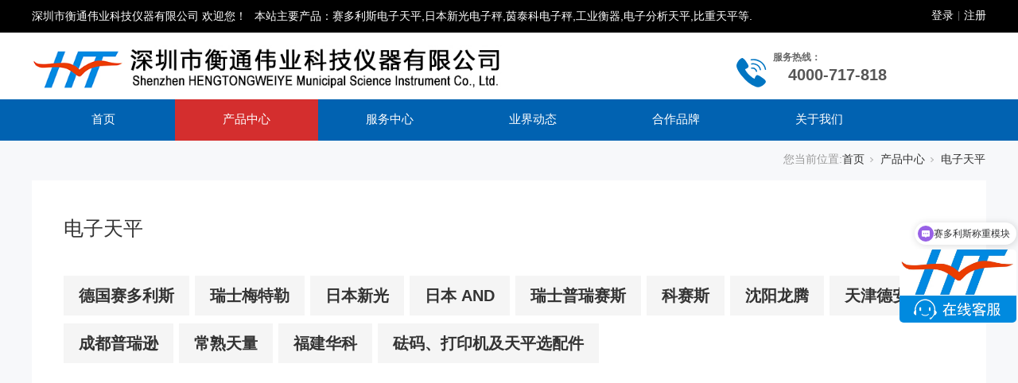

--- FILE ---
content_type: text/html; charset=utf-8
request_url: https://www.szhtwy.com/ProductsSt_dztp_00125.html
body_size: 7901
content:
<!DOCTYPE html>


<html lang="zh-cn" xmlns="http://www.w3.org/1999/xhtml">
<head spw="768">

<title>日本新光电子秤_沈阳龙腾电子天平_普利赛斯电子天平-衡通伟业</title> 
<meta name="description" content="深圳市衡通伟业科技仪器有限公司致力于精密称重整体解决方案的制定,日本新光电子秤,沈阳龙腾电子天平,普利赛斯电子天平等称重系列产品的销售与服务工作。"/>
<meta name="keywords" content="日本新光电子秤,沈阳龙腾电子天平,普利赛斯电子天平"/>
<link rel="canonical" href="https://www.szhtwy.com/ProductsSt_dztp_00125.html" />

<meta charset="utf-8" />
<meta name="renderer" content="webkit"/>
<meta http-equiv="X-UA-Compatible" content="chrome=1"/>
<meta id="WebViewport" name="viewport" content="width=device-width, initial-scale=1.0, minimum-scale=1.0, maximum-scale=1.0, user-scalable=no, viewport-fit=cover, minimal-ui"/>
<meta name="format-detection" content="telephone=no,email=no"/>
<meta name="applicable-device" content="pc,mobile"/>
<meta http-equiv="Cache-Control" content="no-transform"/>
<script type="text/javascript">(function(){if(window.outerWidth>1024||!window.addEventListener){return;}
var w=document.getElementById('WebViewport');var dw=w.content;var em=true;function orientation(){if(window.orientation!=0){var width,scale;if(em){if(screen.width<767){return;}
width=767;scale=1.06;}else{width=1201;scale=0.65;}
w.content='width='+width+'px, initial-scale='+scale+', minimum-scale='+scale+', maximum-scale='+scale+', user-scalable=no, viewport-fit=cover, minimal-ui';}else{if(em){w.content=dw;}else{var scale=screen.width<=320?'0.25':'0.3';w.content='width=1200px, initial-scale='+scale+', minimum-scale='+scale+', maximum-scale=1.0, user-scalable=no, viewport-fit=cover, minimal-ui';}}}
this.addEventListener('orientationchange',function(){if(/Apple/.test(navigator.vendor||'')||navigator.userAgent.indexOf('Safari')>=0){return;};setTimeout(function(){var fullscrren=window.fullscrren||document.fullscreen;if(!fullscrren)document.location.reload();},20);});orientation();})();</script>
<link rel="stylesheet" type="text/css" id="respond_measure2" href="https://rc1.zihu.com/css/respond/site.respond.measure-tg-2.0.min.css"/><link rel="stylesheet" type="text/css" id="css__dztp" href="https://rc0.zihu.com/g5/M00/3A/86/CgAGbGg23ziAFt89AAECFAtKEtk378.css"/><link rel="bookmark" href="/Images/logo.ico"/>
<link rel="shortcut icon" href="/Images/logo.ico"/>
<script type="text/javascript" id="visit" >var userAgent=navigator.userAgent;if(/MSIE\s+[5678]\./.test(userAgent)){location.href="/Admin/Design/Edition.html?type=2";};var _jtime=new Date();function jsLoad(){window.jLoad=new Date()-_jtime;}function jsError(){window.jLoad=-1;}
</script>

<script type="text/javascript" id="publicjs" src="https://rc1.zihu.com/js/pb/3/public.1.6.js" onload="jsLoad()" onerror="jsError()"></script>
<script type="text/javascript">
var _hmt = _hmt || [];
(function() {
  var hm = document.createElement("script");
  hm.src = "https://hm.baidu.com/hm.js?c32867a71e2cd2b6476ca790fe3aa3b5";
  var s = document.getElementsByTagName("script")[0]; 
  s.parentNode.insertBefore(hm, s);
})();

</script>
<script type="text/javascript">var _hmt = _hmt || [];
(function() {
  var hm = document.createElement("script");
  hm.src = "https://hm.baidu.com/hm.js?7c6d1bf1ca18b095bf0bd3836f598248";
  var s = document.getElementsByTagName("script")[0]; 
  s.parentNode.insertBefore(hm, s);
})();</script>
</head>

<body class="xg_body">
<form method="get" action="#" Page="/dztp.aspx?nid=3&pageIndex=125&typeid=10" data-identify="02182182180145214221203215218220014501982102080" id="form1" data-ntype="1" data-ptype="3" NavigateId="3">


<div class="xg_header" id="xg_header" role="banner" includeId="header0414931861088972840193492981566222088447">



<section class="xg_section  p1734mf1734-00004" id="sf1734-00004">
<div class="container" id="cf1734-000040001">
<div class="row">
<div class="col-sm-12 col-lg-12 hidden-sm">
<div class="f409 p1734cf1734-0d3f47032356385b2 p1734mf1734-0d3f47032356385b2" id="cf1734-0d3f47032356385b2" data-tag="409">
<div class="f409">
		<div id="company" class="company">
			<a href="/index.html"></a>
		</div>
		<div class="f409_wrap">
			<ul class="reglogin">
				<li class="rllogin"><a href="#"></a></li>
				<span class="xian">|</span>
				<li class="rlreg"><a href="#"></a></li>
			</ul>
			<ul class="onlogin" style="display:none;">
				<li class="f409_olwel">
					<span class="onlogin1" name="onlogin1"></span>
				</li>
				<li class="f409_img">
					<a><img src="/Admin/Images/TourPic.jpg" title=""></a>
				</li>
                <div class="phone_box">
                	<li class="f409_olname">
                		<a id="loginedName" href="/member.aspx"></a>
                	</li>
                	<li class="f409_oltc">
                		<a id="loginout" href="javascript:void(0)"></a>
                	</li>
                </div>
			</ul>
		</div>
	</div>

</div></div></div></div></section>

<section class="xg_section  p1734mf1734-00002" id="sf1734-00002">
<div class="container" id="cf1734-000020001">
<div class="row">
<div class="col-sm-12 col-lg-12 hidden-sm p1734mf1734-0be3811c9d5acb026"><div id="if1734017f85ee7246216fa" class="xg_html p1734mf1734-017f85ee7246216fa"><p>本站主要产品：赛多利斯电子天平,日本新光电子秤,茵泰科电子秤,工业衡器,电子分析天平,比重天平等.</p></div>
</div></div>
<div class="row">
<div class="col-sm-9 col-lg-8 p1734mf1734-041189a7dd6583fa8"><div class="xg_logo p1734mf1734-09c7b9eac72cb303e" logo="1"><h1><a href="/"><img data-src="/Images/logo.png?t=20250528180219" data-src-sm="/Images/m_logo.png?t=20250528180219" src="[data-uri]"  alt="电子天平" title="电子天平" /></a></h1></div></div>
<div class="col-sm-3 col-lg-4 hidden-sm p1734mf1734-047bedf4270f0c46d">
<div class="row">
<div class="col-sm-12 col-lg-3"><div class="xg_img p1734mf1734-0aeb12c3c94bbb479"><img data-src="https://rc0.zihu.com/g1/M00/23/92/CgAGTF1LiheAMZkaAAAGEZVlJkc598.png" /></div>
</div>
<div class="col-sm-12 col-lg-9 p1734mf1734-027035a3ff847e19a">
<div class="row">
<div class="col-sm-12 col-lg-12 p1734mf1734-05f671ef154b87c94"><div id="if173401cf6b6632c71ef81" class="xg_html p1734mf1734-01cf6b6632c71ef81"><p>服务热线：</p></div>
</div></div>
<div class="row">
<div class="col-sm-12 col-lg-12 p1734mf1734-0fee1ab5c4149e08a"><div id="if1734072603661ea3b909c" class="xg_html p1734mf1734-072603661ea3b909c" aria-label="4000-717-818">4000-717-818<br></div>
</div></div></div></div></div></div></div></section>

<section class="xg_section  p1734mf1734-00003" id="sf1734-00003">
<div class="container" id="cf1734-000030001">
<div class="row">
<div class="col-sm-12 col-lg-12 hidden-sm p1734mf1734-0079892bf9472dad0"><div id="if17340ce9a04a0fad1e1ce" class="xg_menu p1734mf1734-0ce9a04a0fad1e1ce" role="navigation"  data-droptype="0" data-mobileshoweffect="0" data-mobilelisttype="2"><ul class="xg_menuUl hidden-sm">
<li class="xg_menuLi1" home='1'><div class="xg_menuTitle1"><a class="xg_menuA1" href="/" target="_self">首页</a></div></li>
<li data-nid="3" class="xg_menuLi1"><div class="xg_menuTitle1"><a class="xg_menuA1" href="/ProductsStd.html" target="_self">产品中心</a></div>
<ul class="xg_menuUl2">
<li data-tid="10" class="xg_menuLi2"><div class="xg_menuTitle2"><a class="xg_menuA2" href="/ProductsSt_dztp.html">电子天平</a></div></li>
<li data-tid="80" class="xg_menuLi2"><div class="xg_menuTitle2"><a class="xg_menuA2" href="/ProductsSt_czmk.html">称重模块</a></div></li>
<li data-tid="81" class="xg_menuLi2"><div class="xg_menuTitle2"><a class="xg_menuA2" href="/ProductsSt_gyhq.html">工业衡器</a></div></li>
<li data-tid="82" class="xg_menuLi2"><div class="xg_menuTitle2"><a class="xg_menuA2" href="/ProductsSt_dtjzc.html">动态检重秤</a></div></li>
<li data-tid="114" class="xg_menuLi2"><div class="xg_menuTitle2"><a class="xg_menuA2" href="/ProductsSt_bzmdtp.html">比重密度天平</a></div></li>
<li data-tid="86" class="xg_menuLi2"><div class="xg_menuTitle2"><a class="xg_menuA2" href="/ProductsSt_sfcsy.html">水分测试仪</a></div></li>
<li data-tid="84" class="xg_menuLi2"><div class="xg_menuTitle2"><a class="xg_menuA2" href="/ProductsSt_czcgq.html">称重传感器</a></div></li>
<li data-tid="144" class="xg_menuLi2"><div class="xg_menuTitle2"><a class="xg_menuA2" href="/ProductsSt_zlbjy.html">质量比较仪</a></div></li>
<li data-tid="83" class="xg_menuLi2"><div class="xg_menuTitle2"><a class="xg_menuA2" href="/ProductsSt_fbhq.html">防爆衡器</a></div></li>
<li data-tid="85" class="xg_menuLi2"><div class="xg_menuTitle2"><a class="xg_menuA2" href="/ProductsSt_dzqch.html">电子汽车衡</a></div></li>
<li data-tid="88" class="xg_menuLi2"><div class="xg_menuTitle2"><a class="xg_menuA2" href="/ProductsSt_syscsxt.html">实验室纯水系统</a></div></li>
<li data-tid="89" class="xg_menuLi2"><div class="xg_menuTitle2"><a class="xg_menuA2" href="/ProductsSt_lxj.html">离心机</a></div></li>
<li data-tid="87" class="xg_menuLi2"><div class="xg_menuTitle2"><a class="xg_menuA2" href="/ProductsSt_phj.html">PH计</a></div></li></ul></li>
<li data-nid="4" class="xg_menuLi1"><div class="xg_menuTitle1"><a class="xg_menuA1" href="/CaseStd.html" target="_self">服务中心</a></div>
<ul class="xg_menuUl2">
<li data-tid="155" class="xg_menuLi2"><div class="xg_menuTitle2"><a class="xg_menuA2" href="/CaseSt_ccyyjjfa.html">服务方案</a></div></li>
<li data-tid="29" class="xg_menuLi2"><div class="xg_menuTitle2"><a class="xg_menuA2" href="/CaseSt_fwlc.html" rel="nofollow">衡器计量法规</a></div></li>
<li data-tid="140" class="xg_menuLi2"><div class="xg_menuTitle2"><a class="xg_menuA2" href="/CaseSt_xmal.html">衡器知识</a></div></li></ul></li>
<li data-nid="2" class="xg_menuLi1"><div class="xg_menuTitle1"><a class="xg_menuA1" href="/NewsStd.html" target="_self">业界动态</a></div>
<ul class="xg_menuUl2">
<li data-tid="4" class="xg_menuLi2"><div class="xg_menuTitle2"><a class="xg_menuA2" href="/NewsSt_qydt.html">公司动态</a></div></li>
<li data-tid="5" class="xg_menuLi2"><div class="xg_menuTitle2"><a class="xg_menuA2" href="/NewsSt_hyxw.html">行业动态</a></div></li></ul></li>
<li data-nid="8" class="xg_menuLi1"><div class="xg_menuTitle1"><a class="xg_menuA1" href="/ServerStd.html" target="_self" rel="nofollow">合作品牌</a></div></li>
<li data-nid="1" class="xg_menuLi1"><div class="xg_menuTitle1"><a class="xg_menuA1" href="/AboutStd.html" target="_self" rel="nofollow">关于我们</a></div>
<ul class="xg_menuUl2">
<li data-tid="1" class="xg_menuLi2"><div class="xg_menuTitle2"><a class="xg_menuA2" href="/AboutSt_gsjj.html" rel="nofollow">公司介绍</a></div></li>
<li data-tid="2" class="xg_menuLi2"><div class="xg_menuTitle2"><a class="xg_menuA2" href="/AboutSt_gsln.html" rel="nofollow">企业文化</a></div></li>
<li data-tid="153" class="xg_menuLi2"><div class="xg_menuTitle2"><a class="xg_menuA2" href="/AboutSt_gszz.html" rel="nofollow">人才招聘</a></div></li>
<li data-tid="154" class="xg_menuLi2"><div class="xg_menuTitle2"><a class="xg_menuA2" href="/AboutSt_ljwm.html" rel="nofollow">联系我们</a></div></li></ul></li></ul><div class="xg_menuMobile hidden-lg"><div class="xg_memu_btn"></div><div class="xg_menuPanel"><div class="xg_menuShade"></div></div></div></div>
</div></div></div></section>

<section class="xg_section  p1734mf1734-00005" id="sf1734-00005">
<div class="container" id="cf1734-000050001">
<div class="row">
<div class="col-sm-12 col-lg-12 hidden-lg">
<div class="row">
<div class="col-sm-4 col-lg-4"><div id="if17340240be89e7e65d131" class="xg_html p1734mf1734-0240be89e7e65d131"><a href="/" target="_self"><p>衡通首页</p></a></div>
</div>
<div class="col-sm-4 col-lg-4"><div id="if173402a1a1e74e00db3ff" class="xg_html p1734mf1734-02a1a1e74e00db3ff"><a href="/ProductsStd.html" target="_self"><p>产品中心</p></a></div>
</div>
<div class="col-sm-4 col-lg-4"><div id="if173400d67848108f6fd60" class="xg_html p1734mf1734-00d67848108f6fd60"><a href="/CaseStd.html" target="_self"><p>服务中心</p></a></div>
</div></div>
<div class="row">
<div class="col-sm-4 col-lg-4"><div id="if17340f9314d3bf5c69959" class="xg_html p1734mf1734-0f9314d3bf5c69959"><a href="/NewsStd.html" target="_self"><p>业界动态</p></a></div>
</div>
<div class="col-sm-4 col-lg-4"><div id="if17340024b50a624dc9fb9" class="xg_html p1734mf1734-0024b50a624dc9fb9"><a href="/ServerStd.html" rel="nofollow" target="_self"><p>合作品牌</p></a></div>
</div>
<div class="col-sm-4 col-lg-4"><div id="if173405fa29b8b55bd98fe" class="xg_html p1734mf1734-05fa29b8b55bd98fe"><a href="/AboutStd.html" rel="nofollow" target="_self"><p>关于我们</p></a></div>
</div></div></div></div></div></section>
</div><div class="xg_banner" id="xg_banner" width="">
</div>
<div class="xg_content" id="xg_content" role="main">

<section class="xg_section  p1783m50003" id="s50003">
<div class="container" id="c500030001">
<div class="row">
<div class="col-sm-12 col-lg-12 hidden-lg p1783m22d71676756b703a"><div class="xg_text p1783m2ca1e55e2a850df2"><span>电子天平</span></div>
<div id="i1a96f7e1ea68f12f" class="xg_tMenu1 xg_tMenu p1783m1a96f7e1ea68f12f" data-urlinlastlevel="0">
<ul class="xg_tMenuUl1" data-curparents="">
<li data-tid="90" class="xg_tMenuLi1"><div class="xg_tTitle1"><a class="xg_tMenuA1" href="/ProductsSt_dztp_dgsdls.html">德国赛多利斯</a></div></li>
<li data-tid="91" class="xg_tMenuLi1"><div class="xg_tTitle1"><a class="xg_tMenuA1" href="/ProductsSt_dztp_rsmtl.html">瑞士梅特勒</a></div></li>
<li data-tid="115" class="xg_tMenuLi1"><div class="xg_tTitle1"><a class="xg_tMenuA1" href="/ProductsSt_dztp_rbxg.html">日本新光</a></div></li>
<li data-tid="525" class="xg_tMenuLi1"><div class="xg_tTitle1"><a class="xg_tMenuA1" href="/ProductsSt_rbAND.html">日本 AND</a></div></li>
<li data-tid="92" class="xg_tMenuLi1"><div class="xg_tTitle1"><a class="xg_tMenuA1" href="/ProductsSt_dztp_rsprss.html">瑞士普瑞赛斯</a></div></li>
<li data-tid="93" class="xg_tMenuLi1"><div class="xg_tTitle1"><a class="xg_tMenuA1" href="/ProductsSt_dztp_kss.html">科赛斯</a></div></li>
<li data-tid="94" class="xg_tMenuLi1"><div class="xg_tTitle1"><a class="xg_tMenuA1" href="/ProductsSt_dztp_sylt.html">沈阳龙腾</a></div></li>
<li data-tid="95" class="xg_tMenuLi1"><div class="xg_tTitle1"><a class="xg_tMenuA1" href="/ProductsSt_dztp_tjdat.html">天津德安特</a></div></li>
<li data-tid="96" class="xg_tMenuLi1"><div class="xg_tTitle1"><a class="xg_tMenuA1" href="/ProductsSt_dztp_cdprx.html">成都普瑞逊</a></div></li>
<li data-tid="97" class="xg_tMenuLi1"><div class="xg_tTitle1"><a class="xg_tMenuA1" href="/ProductsSt_dztp_cstl.html">常熟天量</a></div></li>
<li data-tid="98" class="xg_tMenuLi1"><div class="xg_tTitle1"><a class="xg_tMenuA1" href="/ProductsSt_dztp_fjhk.html">福建华科</a></div></li>
<li data-tid="116" class="xg_tMenuLi1"><div class="xg_tTitle1"><a class="xg_tMenuA1" href="/ProductsSt_dztp_tppj.html">砝码、打印机及天平选配件</a></div></li></ul></div>
</div></div></div></section>

<section class="xg_section  p1783m50002" id="s50002">
<div class="container" id="c500020001">
<div class="row hidden-sm">
<div class="col-sm-12 col-lg-12 p1783mcf3130221f0d9028"><div class="xg_crumbs p1783mc49531f51761e736"><span class="xg_crumbs_item"><span class="xg_crumbs_prefix" data-label="text-prefix">您当前位置:</span><a class="xg_crumbs_a" href="/" target="_self">首页</a></span><span class="xg_crumbs_span"></span><span class="xg_crumbs_item"><a class="xg_crumbs_a" href="/ProductsStd.html" target="_self">产品中心</a></span><span class="xg_crumbs_span"></span><span class="xg_crumbs_item"><a class="xg_crumbs_a" >电子天平</a></span></div>
</div></div>
<div class="row">
<div class="col-sm-12 col-lg-12 hidden-sm p1783ma4d38c58ade7d803"><div class="xg_text p1783m6310fe19e585ae32"><span>电子天平</span></div>
<div id="ief0dbff8d1b99726" class="xg_tMenu1 xg_tMenu p1783mef0dbff8d1b99726" data-urlinlastlevel="0">
<ul class="xg_tMenuUl1" data-curparents="">
<li data-tid="90" class="xg_tMenuLi1"><div class="xg_tTitle1"><a class="xg_tMenuA1" href="/ProductsSt_dztp_dgsdls.html">德国赛多利斯</a></div></li>
<li data-tid="91" class="xg_tMenuLi1"><div class="xg_tTitle1"><a class="xg_tMenuA1" href="/ProductsSt_dztp_rsmtl.html">瑞士梅特勒</a></div></li>
<li data-tid="115" class="xg_tMenuLi1"><div class="xg_tTitle1"><a class="xg_tMenuA1" href="/ProductsSt_dztp_rbxg.html">日本新光</a></div></li>
<li data-tid="525" class="xg_tMenuLi1"><div class="xg_tTitle1"><a class="xg_tMenuA1" href="/ProductsSt_rbAND.html">日本 AND</a></div></li>
<li data-tid="92" class="xg_tMenuLi1"><div class="xg_tTitle1"><a class="xg_tMenuA1" href="/ProductsSt_dztp_rsprss.html">瑞士普瑞赛斯</a></div></li>
<li data-tid="93" class="xg_tMenuLi1"><div class="xg_tTitle1"><a class="xg_tMenuA1" href="/ProductsSt_dztp_kss.html">科赛斯</a></div></li>
<li data-tid="94" class="xg_tMenuLi1"><div class="xg_tTitle1"><a class="xg_tMenuA1" href="/ProductsSt_dztp_sylt.html">沈阳龙腾</a></div></li>
<li data-tid="95" class="xg_tMenuLi1"><div class="xg_tTitle1"><a class="xg_tMenuA1" href="/ProductsSt_dztp_tjdat.html">天津德安特</a></div></li>
<li data-tid="96" class="xg_tMenuLi1"><div class="xg_tTitle1"><a class="xg_tMenuA1" href="/ProductsSt_dztp_cdprx.html">成都普瑞逊</a></div></li>
<li data-tid="97" class="xg_tMenuLi1"><div class="xg_tTitle1"><a class="xg_tMenuA1" href="/ProductsSt_dztp_cstl.html">常熟天量</a></div></li>
<li data-tid="98" class="xg_tMenuLi1"><div class="xg_tTitle1"><a class="xg_tMenuA1" href="/ProductsSt_dztp_fjhk.html">福建华科</a></div></li>
<li data-tid="116" class="xg_tMenuLi1"><div class="xg_tTitle1"><a class="xg_tMenuA1" href="/ProductsSt_dztp_tppj.html">砝码、打印机及天平选配件</a></div></li></ul></div>
</div></div>
<div class="row">
<div class="col-sm-12 col-lg-12 p1783med295fe3e8ae442c"><div id="id7c3c8108d5564e6" class="xg_list p1783md7c3c8108d5564e6" data-nid="3" data-ntype="1" data-dtype="3" data-pagename="pageIndex"><div class="data_row row"><div class="data_col col-lg-4 col-sm-12">
<div class="row">
<div class="col-sm-12 col-lg-12 p1783m6de88d81612817d6" data-event="2" data-eventid="6de88d81612817d6"><div class="xg_img p1783medc2d8b1794d4b16"><a href="/ProductsStd_1304.html" target="_self"><img data-src="" alt="" title="" /></a></div>

<div class="row">
<div class="col-sm-12 col-lg-12 p1783m6ca1213059f50587" data-anids="101,102">
<div class="row">
<div class="col-sm-12 col-lg-12 p1783mce21e0ee470c6950"><div class="xg_text p1783ma65dc671f1df404d"><a href="/ProductsStd_1304.html" target="_self"><span></span></a></div>
<div class="xg_text p1783m17249b297b5758b2"><span></span></div>
</div></div>
<div class="row">
<div class="col-sm-12 col-lg-12 p1783m54dd9608d871d5d1"><div class="xg_text p1783ma460bf46d463e9b9" data-anids="99,100"><span>详情</span></div>
</div></div></div></div></div></div></div>
<div class="data_col col-lg-4 col-sm-12">
<div class="row">
<div class="col-sm-12 col-lg-12 p1783m6de88d81612817d6" data-event="2" data-eventid="6de88d81612817d6"><div class="xg_img p1783medc2d8b1794d4b16"><a href="/ProductsStd_1305.html" target="_self"><img data-src="" alt="" title="" /></a></div>

<div class="row">
<div class="col-sm-12 col-lg-12 p1783m6ca1213059f50587" data-anids="101,102">
<div class="row">
<div class="col-sm-12 col-lg-12 p1783mce21e0ee470c6950"><div class="xg_text p1783ma65dc671f1df404d"><a href="/ProductsStd_1305.html" target="_self"><span></span></a></div>
<div class="xg_text p1783m17249b297b5758b2"><span></span></div>
</div></div>
<div class="row">
<div class="col-sm-12 col-lg-12 p1783m54dd9608d871d5d1"><div class="xg_text p1783ma460bf46d463e9b9" data-anids="99,100"><span>详情</span></div>
</div></div></div></div></div></div></div>
<div class="data_col col-lg-4 col-sm-12">
<div class="row">
<div class="col-sm-12 col-lg-12 p1783m6de88d81612817d6" data-event="2" data-eventid="6de88d81612817d6"><div class="xg_img p1783medc2d8b1794d4b16"><a href="/ProductsStd_1306.html" target="_self"><img data-src="" alt="" title="" /></a></div>

<div class="row">
<div class="col-sm-12 col-lg-12 p1783m6ca1213059f50587" data-anids="101,102">
<div class="row">
<div class="col-sm-12 col-lg-12 p1783mce21e0ee470c6950"><div class="xg_text p1783ma65dc671f1df404d"><a href="/ProductsStd_1306.html" target="_self"><span></span></a></div>
<div class="xg_text p1783m17249b297b5758b2"><span></span></div>
</div></div>
<div class="row">
<div class="col-sm-12 col-lg-12 p1783m54dd9608d871d5d1"><div class="xg_text p1783ma460bf46d463e9b9" data-anids="99,100"><span>详情</span></div>
</div></div></div></div></div></div></div>
<div class="data_col col-lg-4 col-sm-12">
<div class="row">
<div class="col-sm-12 col-lg-12 p1783m6de88d81612817d6" data-event="2" data-eventid="6de88d81612817d6"><div class="xg_img p1783medc2d8b1794d4b16"><a href="/ProductsStd_1307.html" target="_self"><img data-src="" alt="" title="" /></a></div>

<div class="row">
<div class="col-sm-12 col-lg-12 p1783m6ca1213059f50587" data-anids="101,102">
<div class="row">
<div class="col-sm-12 col-lg-12 p1783mce21e0ee470c6950"><div class="xg_text p1783ma65dc671f1df404d"><a href="/ProductsStd_1307.html" target="_self"><span></span></a></div>
<div class="xg_text p1783m17249b297b5758b2"><span></span></div>
</div></div>
<div class="row">
<div class="col-sm-12 col-lg-12 p1783m54dd9608d871d5d1"><div class="xg_text p1783ma460bf46d463e9b9" data-anids="99,100"><span>详情</span></div>
</div></div></div></div></div></div></div>
<div class="data_col col-lg-4 col-sm-12">
<div class="row">
<div class="col-sm-12 col-lg-12 p1783m6de88d81612817d6" data-event="2" data-eventid="6de88d81612817d6"><div class="xg_img p1783medc2d8b1794d4b16"><a href="/ProductsStd_1226.html" target="_self"><img data-src="" alt="" title="" /></a></div>

<div class="row">
<div class="col-sm-12 col-lg-12 p1783m6ca1213059f50587" data-anids="101,102">
<div class="row">
<div class="col-sm-12 col-lg-12 p1783mce21e0ee470c6950"><div class="xg_text p1783ma65dc671f1df404d"><a href="/ProductsStd_1226.html" target="_self"><span></span></a></div>
<div class="xg_text p1783m17249b297b5758b2"><span></span></div>
</div></div>
<div class="row">
<div class="col-sm-12 col-lg-12 p1783m54dd9608d871d5d1"><div class="xg_text p1783ma460bf46d463e9b9" data-anids="99,100"><span>详情</span></div>
</div></div></div></div></div></div></div>
<div class="data_col col-lg-4 col-sm-12">
<div class="row">
<div class="col-sm-12 col-lg-12 p1783m6de88d81612817d6" data-event="2" data-eventid="6de88d81612817d6"><div class="xg_img p1783medc2d8b1794d4b16"><a href="/ProductsStd_1225.html" target="_self"><img data-src="" alt="" title="" /></a></div>

<div class="row">
<div class="col-sm-12 col-lg-12 p1783m6ca1213059f50587" data-anids="101,102">
<div class="row">
<div class="col-sm-12 col-lg-12 p1783mce21e0ee470c6950"><div class="xg_text p1783ma65dc671f1df404d"><a href="/ProductsStd_1225.html" target="_self"><span></span></a></div>
<div class="xg_text p1783m17249b297b5758b2"><span></span></div>
</div></div>
<div class="row">
<div class="col-sm-12 col-lg-12 p1783m54dd9608d871d5d1"><div class="xg_text p1783ma460bf46d463e9b9" data-anids="99,100"><span>详情</span></div>
</div></div></div></div></div></div></div>
</div></div><div class="xg_pager p1783mf141e105ce16ed25 hidden-sm"><ul class="xg_pnUl" data-page="139" data-size="6" data-row="829"><li class="xg_pnPCount">共139页</li><li class="xg_pnFirst"><a class="xg_pnHref" href="/ProductsSt_dztp.html">首页</a></li><li class="xg_pnPrev"><a class="xg_pnHref" href="/ProductsSt_dztp_00124.html" > 上一页</a></li><li class="xg_pnLeft"><a class="xg_pnHref">...</a></li><li class="xg_pnNumber"><a class="xg_pnHref" href="/ProductsSt_dztp_00120.html">120</a></li><li class="xg_pnNumber"><a class="xg_pnHref" href="/ProductsSt_dztp_00121.html">121</a></li><li class="xg_pnNumber"><a class="xg_pnHref" href="/ProductsSt_dztp_00122.html">122</a></li><li class="xg_pnNumber"><a class="xg_pnHref" href="/ProductsSt_dztp_00123.html">123</a></li><li class="xg_pnNumber"><a class="xg_pnHref" href="/ProductsSt_dztp_00124.html">124</a></li><li class="xg_pnNumber xg_pnNumber-select"><a class="xg_pnHref">125</a></li><li class="xg_pnNumber"><a class="xg_pnHref" href="/ProductsSt_dztp_00126.html">126</a></li><li class="xg_pnNumber"><a class="xg_pnHref" href="/ProductsSt_dztp_00127.html">127</a></li><li class="xg_pnNumber"><a class="xg_pnHref" href="/ProductsSt_dztp_00128.html">128</a></li><li class="xg_pnNumber"><a class="xg_pnHref" href="/ProductsSt_dztp_00129.html">129</a></li><li class="xg_pnRight"><a class="xg_pnHref">...</a></li><li class="xg_pnNext"><a class="xg_pnHref" href="/ProductsSt_dztp_00126.html">下一页</a></li><li class="xg_pnEnd"><a class="xg_pnHref" href="/ProductsSt_dztp_00139.html">尾页</a></li></div>
<div class="xg_mbtn p1783m3206e27d4b484f3d hidden-lg" id="i3206e27d4b484f3d" data-forindex='0' data-container="id7c3c8108d5564e6" data-getdataway="1" data-pageIndex="pageIndex" data-pagecount="139" data-devicetype="2"><input type='button' value='加载更多'/></div>
</div></div></div></section>
</div>
<div class="xg_footer" id="xg_footer" role="contentinfo" includeId="footer297541957400532082212965066486">



<section class="xg_section  p1738mf1738-00006" id="sf1738-00006">
<div class="container" id="cf1738-000060001">
<div class="row">
<div class="col-sm-12 col-lg-12">
<div class="row">
<div class="col-sm-12 col-lg-4 p1738mf1738-0efe8907b7f66be8c"><div id="if173808dc18052be2652d2" class="xg_html p1738mf1738-08dc18052be2652d2">深圳市衡通伟业科技仪器有限公司<br></div>
<div id="if17380cec9d02a712beb94" class="xg_html p1738mf1738-0cec9d02a712beb94">服务<span>热线：</span><span><br></span></div>
<div class="xg_text p1738mf1738-09e8e86e9ce16f500"><a href="tel:4000717818" target="_self"><span>0755-83268066  83269101</span></a></div>
<div id="if1738019f87c1101b4612f" class="xg_html p1738mf1738-019f87c1101b4612f">邮箱：szhtwy@szhtwy.com <br></div>
<div id="if17380953f9f9722f9ae72" class="xg_html p1738mf1738-0953f9f9722f9ae72"><p>微信：13006766349&nbsp;</p></div>
<div id="if17380b5e7791b4ba548b5" class="xg_html p1738mf1738-0b5e7791b4ba548b5"><p>地址：深圳市福田区八卦四路5号索泰克大厦2楼G区</p></div>
</div>
<div class="col-sm-12 col-lg-8 p1738mf1738-0d0a4a2a3c1eeb845">
<div class="row">
<div class="col-sm-12 col-lg-12 hidden-sm p1738mf1738-0d0deb28e22472639"><div id="if173807e5f16ad061fae4a" class="xg_bnavi p1738mf1738-07e5f16ad061fae4a" ><ul class="xg_menuUl">
<li data-nid="3" class="xg_menuLi1"><div class="xg_menuTitle1"><a class="xg_menuA1" href="/ProductsStd.html" target="_self">产品中心</a></div></li>
<li data-nid="4" class="xg_menuLi1"><div class="xg_menuTitle1"><a class="xg_menuA1" href="/CaseStd.html" target="_self">服务中心</a></div></li>
<li data-nid="2" class="xg_menuLi1"><div class="xg_menuTitle1"><a class="xg_menuA1" href="/NewsStd.html" target="_self">业界动态</a></div></li>
<li data-nid="8" class="xg_menuLi1"><div class="xg_menuTitle1"><a class="xg_menuA1" href="/ServerStd.html" target="_self" rel="nofollow">合作品牌</a></div></li>
<li data-nid="1" class="xg_menuLi1"><div class="xg_menuTitle1"><a class="xg_menuA1" href="/AboutStd.html" target="_self" rel="nofollow">关于我们</a></div></li></ul></div>
</div></div>
<div class="row">
<div class="col-sm-4 col-lg-8"></div>
<div class="col-sm-8 col-lg-2 hidden-sm p1738mf1738-0a23b9bca0c992e78"><div class="xg_img p1738mf1738-022461d289f1ef6be"><img data-src="https://rc0.zihu.com/g5/M00/33/3A/CgAGbGey1LSAQLfpAAGi28tmdK8869.jpg" /></div>
<div id="if173801b4b44df3758b9ed" class="xg_html p1738mf1738-01b4b44df3758b9ed"><p>请加微信联系</p></div>
</div>
<div class="col-sm-4 col-lg-2 hidden-sm p1738mf1738-01ee109309ea03a98"><div class="xg_img p1738mf1738-064cb858613dba1f3"><img data-src="https://rc0.zihu.com/g5/M00/33/3B/CgAGbGey1y-AcHFYAAGyUyz6L4U707.jpg" /></div>
<div id="if173803626ad04c00435d5" class="xg_html p1738mf1738-03626ad04c00435d5"><p>请加微信联系</p></div>
</div></div>
<div class="row">
<div class="col-sm-4 col-lg-8"></div>
<div class="col-sm-8 col-lg-2 hidden-lg p1738mf1738-03847d8f5c8a8b3f3"><div class="xg_img p1738mf1738-0942784c132be9aac"><img data-src="https://rc0.zihu.com/g2/M00/4F/6F/CgAGe2C7ibuAM3A4AAN7zais84g158.jpg" /></div>
<div id="if17380194e65c67317856f" class="xg_html p1738mf1738-0194e65c67317856f"><p>请加微信联系</p></div>
</div>
<div class="col-sm-4 col-lg-2 hidden-lg p1738mf1738-06a29a9c3b4ba0522"><div class="xg_img p1738mf1738-0cfaabc49d518757f"><img data-src="https://rc0.zihu.com/g2/M00/4F/6F/CgAGe2C7ideAXzaEAAONfCitDa8575.jpg" /></div>
<div id="if1738000b058f051df0059" class="xg_html p1738mf1738-000b058f051df0059"><p>请加微信联系</p></div>
</div></div></div></div></div></div></div></section>

<section class="xg_section  p1738mf1738-00005" id="sf1738-00005">
<div class="container" id="cf1738-000050001">
<div class="row">
<div class="col-sm-12 col-lg-12 p1738mf1738-0341bbe810ac93f8b"><div class="xg_text p1738mf1738-00b4109db65d46ab7"><span>Copyright @ 2019 - 2021  深圳市衡通伟业科技仪器有限公司  All Rights Reserved</span></div>
<div class="xg_text p1738mf1738-0e17b8b2153e5059c"><span>犀牛云提供企业云服务</span></div>
<div class="xg_text p1738mf1738-0721baab9b8703f84"><a href="/sitemap.aspx" target="_self"><span>网站地图</span></a></div>
<div class="xg_text p1738mf1738-0431e97cd01029625"><a href="http://beian.miit.gov.cn" rel="nofollow" target="_blank"><span>粤ICP备15066002号 </span></a></div>
</div></div></div></section>
</div>


<script type='text/javascript'>(function(){function e(b,a){var c=b.getItem(a);if(!c)return'';c=JSON.parse(c);return c.time&&new Date(c.time)<new Date?'':c.val||''}var l=new Date,g=null,k=function(){window.acessFinish=new Date-l};window.addEventListener?window.addEventListener('load',k):window.attachEvent&&window.attachEvent('onload',k);var g=setTimeout(function(){g&&clearTimeout(g);var b=document.location.href,a;a=/\.html|.htm/.test(document.location.href)?document.forms[0].getAttribute('Page'):'';b='/Admin/Access/Load.ashx?ver\x3d1\x26req\x3d'+h(b);a&&(b+='\x26f\x3d'+h(a));a=h(window.document.referrer);if(!(2E3<a.length)){var c=e(localStorage,'_hcid'),f=e(sessionStorage,'_hsid'),d=e(localStorage,'_huid');a&&(b+='\x26ref\x3d'+a);c&&(b+='\x26_hcid\x3d'+c);f&&(b+='\x26_hsid\x3d'+f);d&&(b+='\x26_huid\x3d'+d);b+='\x26sw\x3d'+screen.width+'\x26sh\x3d'+screen.height;b+='\x26cs\x3d'+(window.jLoad?window.jLoad:-1);$?$.getScript(b):(a=document.createElement('script'),a.src=b,document.body.appendChild(a))}},3E3),d=null,h=function(b){if(!b)return'';if(!d){d={};for(var a=0;10>a;a++)d[String.fromCharCode(97+a)]='0'+a.toString();for(a=10;26>a;a++)d[String.fromCharCode(97+a)]=a.toString()}for(var c='',f,e,g=b.length,a=0;a<g;a++)f=b.charAt(a),c=(e=d[f])?c+('x'+e):c+f;return encodeURIComponent(c).replace(/%/g,'x50').replace(/\./g,'x51')}})();</script>
<script type='text/javascript' src='https://rc1.zihu.com/js/pb/share_weixin_1.1.min.js?t=2'></script>

</form>
</body>
<script type="text/javascript" id="js__dztp" src="https://rc0.zihu.com/g5/M00/3A/86/CgAGbGg23ziAK0_GAABKETp5YzU3913.js"></script>

</html>


--- FILE ---
content_type: text/css
request_url: https://rc0.zihu.com/g5/M00/3A/86/CgAGbGg23ziAFt89AAECFAtKEtk378.css
body_size: 65982
content:
/* public default css */.xg_section,.container-fluid,div[class^='col-']{position:relative}.xg_section_fixd{height:200px}.xg_section,.xg_header,.xg_banner,.xg_content,.xg_footer{clear:both}.container,.container-fluid{height:100%}.xg_screen{text-align:center}.xg_screen:after{content:"";display:inline-block;vertical-align:middle;height:100%}.xg_screen .container,.xg_screen .container-fluid{display:inline-block;vertical-align:middle;max-height:650px;height:auto}.xg_html{height:auto;line-height:25px;font-size:14px;color:#666;text-align:left;overflow:hidden}.xg_logo,.xg_text,.xg_html{display:block;overflow:hidden}.xg_logo{min-height:10px}.xg_logo h1,.xg_logo img{width:100%;height:100%;display:block}.xg_text{height:auto;line-height:25px;font-size:14px;color:#666;text-align:left;word-wrap:break-word;word-break:normal}input[type="text"]{width:150px;height:30px;margin:5px}.xg_ibtn{display:block;width:150px;height:40px;overflow:hidden}input[type='button']{outline:0;border:0;width:100%;height:100%;background-color:transparent}.xg_img{width:100px;height:100px;overflow:hidden}.xg_img a{display:block;width:100%;height:100%}.xg_img img,.xg_logo h1 .xg_logo img{width:100%;height:100%;display:block}[identify="enable-sharelogin_wb"],[identify="enable-pcscanfocuslogin"],[identify="enable-sharelogin_wx"],[identify="enable-sharelogin_qq"],[identify="enable-sharelogin_weixin"]{width:60px;height:60px}.xg_gotop{width:60px;height:60px;position:relative;-webkit-border-radius:50%;-moz-border-radius:50%;border-radius:50%;cursor:pointer;background:#e8e8e8 url(https://rc1.zihu.com/img/public/gototop.png) center center no-repeat}.xg_gotop:hover{background:#e8e8e8 url(https://rc1.zihu.com/img/public/gototop1.png) center center no-repeat}.xg_gotop a{display:block;width:100%;height:100%}.xg_flink{position:relative;padding:15px 0;background-color:#fff;font-size:0;margin:0 auto}.xg_flink .xg_flink_item{display:inline-block;cursor:pointer;padding:5px 20px;max-width:240px;height:auto;overflow:hidden;font-size:12px;color:#333;text-align:center}.xg_flink .xg_flink_item:hover{text-decoration:underline}.xg_flink a{color:#333}.xg_iframe_line{border:0;height:100%}.xg_pager{line-height:33px}.xg_pager span{padding:4px 10px;border:1px solid #e2e2e2;margin-left:5px;font-size:14px}.xg_pager span:first-child{margin-left:0}.xg_pager span:hover{color:#51b5f5}.xg_pager span a{cursor:pointer}.xg_pager span a:hover{color:#51b5f5}.xg_pager .xg_pnInNu{width:44px;height:27px;border:0}.xg_pager .fyb_w_gong,.xg_pager .fyb_w_spage,.xg_pager .fyn_w_gong,.xg_pager .fym_w_spage,.xg_pager .fym_w_gong,.xg_pager .fyi_w_gong{border-right:0}.xg_pager .fyb_n_tpage,.xg_pager .fyb_pszie,.xg_pager .fyn_n_tpage,.xg_pager .fym_pszie,.xg_pager .fym_n_tpage,.xg_pager .fyi_n_tpage{border-left:none;border-right:0;margin-left:-15px}.xg_pager .fyb_w_reccount,.xg_pager .fyb_w_reccount,.xg_pager .fyn_w_spage,.xg_pager .fym_w_reccount,.xg_pager .fym_w_reccount,.xg_pager .fyi_w_spage{border-left:none;margin-left:-15px}.xg_pager .fyb_t_goto{margin:0}.xg_pager a{color:#333}.xg_ul{line-height:34px}.xg_ul .xg_ul_li{height:34px;color:#626262;font-size:14px;padding-left:20px}.xg_ul .xg_ul_li:hover{background-color:#f0f0f0}.xg_sbtn .bdsharebuttonbox{padding:5px}.xg_itext label{vertical-align:top}.xg_itext_span{font-size:11px}.xg_itext input{width:249px;padding-left:10px;height:38px;border:1px solid #e2e2e2;color:#999;font-size:14px}.xg_itext textarea{width:249px;padding:5px 10px;height:80px;line-height:20px;border:1px solid #e2e2e2;color:#999;font-size:14px}.xg_ldrop select,.xg_idrop select{width:249px;padding-left:10px;height:40px;border:1px solid #e2e2e2;color:#999;font-size:14px;-webkit-appearance:menulist;-moz-appearance:menulist;appearance:menulist}.xg_ckcode .xg_check_tip{font-size:14px;cursor:pointer}.xg_ckcode .xg_check_tip:hover{color:#51B5F5}.xg_iemail label{color:#666;font-size:16px;margin-right:4px}.xg_iemail input{width:249px;padding-left:10px;height:38px;border:1px solid #e2e2e2;color:#999;font-size:14px}.xg_iemail textarea{width:249px;padding:5px 10px;height:80px;line-height:20px;border:1px solid #e2e2e2;color:#999;font-size:14px}.xg_imobile label{color:#666;font-size:16px;margin-right:4px}.xg_imobile input{width:249px;padding-left:10px;height:38px;border:1px solid #e2e2e2;color:#999;font-size:14px}.xg_imobile textarea{width:249px;padding:5px 10px;height:80px;line-height:20px;border:1px solid #e2e2e2;color:#999;font-size:14px}.xg_ipwd label{color:#666;font-size:16px;margin-right:4px}.xg_ipwd input{width:249px;padding-left:10px;height:38px;border:1px solid #e2e2e2;color:#999;font-size:14px}.xg_ipwd textarea{width:249px;padding:5px 10px;height:80px;line-height:20px;border:1px solid #e2e2e2;color:#999;font-size:14px}.xg_iradio{line-height:40px}.xg_iradio [data-type="message"]{display:block;text-align:center;font-size:16px;height:40px;color:#666}.xg_iradio label:first-child{margin-left:0}.xg_iradio input[type="radio"]{-webkit-appearance:radio;-moz-appearance:radio;appearance:radio;position:relative;top:2px}[data-tag="InputCheckBox"]{line-height:40px}[data-tag="InputCheckBox"] [data-type="message"]{display:block;text-align:center;font-size:16px;height:40px;color:#666}[data-tag="InputCheckBox"] label:first-child{margin-left:0}[data-tag="InputCheckBox"] input[type="checkbox"]{-webkit-appearance:checkbox;-moz-appearance:checkbox;appearance:checkbox;position:relative;top:2px}[data-tag="InputCheckBox"] span{margin-left:3px}.xg_crumbs{font-size:0}.xg_crumbs>span{font-size:12px;margin-left:7px;display:inline-block;color:#444}.xg_crumbs span:first-child{margin-left:0}.xg_crumbs .xg_crumbs_span{background:url(https://rc1.zihu.com/img/public/arrows_right.png);width:6px;height:7px;background-repeat:no-repeat}.xg_crumbs .xg_crumbs_span:last-child{display:none}.xg_prevnext{line-height:30px;color:#333;font-size:14px}.xg_prevnext .xg_prevnext_item:hover{color:#51b5f5}.xg_prevnext .xg_prevnext_item{display:inline-block;width:250px;cursor:pointer}.xg_prevnext .xg_prevnext_title{margin-left:8px}.xg_navTwo{font-size:0}.xg_navTwo .tierLi{position:relative;display:inline-block;width:110px;height:40px;line-height:40px;font-size:14px;color:#fff;background-color:#51b5f5}.xg_navTwo .tierLi:hover .navContent{display:block}.xg_navTwo .tierLi-select{background-color:#3e99d4}.xg_navTwo .tierName{text-align:center;cursor:pointer}.xg_navTwo .tierName:hover{background-color:#3e99d4}.xg_navTwo .navContent{position:absolute;left:0;top:40px;width:440px;height:auto;display:none}.xg_navTwo .navContentUl{position:relative}.xg_navTwo .navContentLi{width:110px;height:40px;line-height:40px;background-color:#5dbcf9}.xg_navTwo .navContentLi:hover{background-color:#5ba3d2}.xg_navTwo .navContentLi:hover .ncContent{display:block}.xg_navTwo .navContentLi-select{background-color:#5ba3d2}.xg_navTwo .ncName{width:100%;text-align:center;cursor:pointer}.xg_navTwo .ncContent{position:absolute;box-sizing:border-box;left:110px;top:0;width:330px;line-height:20px;height:160px;padding:5px 15px;background-color:#b5b1b1;display:none}.xg_navTwo .navContentLi:first-child .ncContent{display:block}.xg_tMenu1 .xg_tMenuLi1{width:110px;height:auto;background-color:#51b5f5;color:#fff;font-size:14px;line-height:40px}.xg_tMenu1 .xg_tMenuLi1:hover{background-color:#3e99d4}.xg_tMenu1 .xg_tMenuLi1-select{background-color:#3e99d4}.xg_tMenu1 a{display:block;height:100%;width:100%}.xg_tMenu1 .xg_tTitle1{width:100%;text-align:center;cursor:pointer}.xg_tMenu1 .xg_tMenuUl2{width:100%}.xg_tMenu1 .xg_tMenuLi2{width:100%;text-align:center;cursor:pointer;background-color:#5dbcf9}.xg_tMenu1 .xg_tMenuLi2:hover{background-color:#429dda}.xg_tMenu1 .xg_tMenuLi2-select{background-color:#429dda}.xg_tMenu1 .xg_tTitle2{width:100%;text-align:center;cursor:pointer}.xg_tMenu1 .xg_tMenuLi3{width:100%;text-align:center;cursor:pointer;background-color:#86ccf9}.xg_tMenu1 .xg_tMenuLi3:hover{background-color:#6dbef3}.xg_tMenu1 .xg_tMenuLi3-select{background-color:#6dbef3}.xg_tMenu1 .xg_tTitle3{width:100%;text-align:center;cursor:pointer}.xg_tMenu2 a{display:block;width:100%;height:100%}.xg_tMenu2 .xg_tMenuLi1{position:relative;width:110px;height:auto;background-color:#51b5f5;color:#fff;font-size:14px;line-height:40px}.xg_tMenu2 .xg_tMenuLi1:hover{background-color:#3e99d4}.xg_tMenu2 .xg_tMenuLi1:hover .xg_tMenuUl2{display:block}.xg_tMenu2 .xg_tMenuLi1-select{background-color:#3e99d4}.xg_tMenu2 .xg_tTitle1{width:100%;text-align:center;cursor:pointer}.xg_tMenu2 .xg_tMenuUl2{width:100%;position:absolute;left:100%;top:0;z-index:1;display:none}.xg_tMenu2 .xg_tMenuLi2{position:relative;width:110px;height:auto;background-color:#5dbcf9;color:#fff;font-size:14px}.xg_tMenu2 .xg_tMenuLi2:hover{background-color:#429dda}.xg_tMenu2 .xg_tMenuLi2:hover .xg_tMenuUl3{display:block}.xg_tMenu2 .xg_tMenuLi2-select{background-color:#429dda}.xg_tMenu2 .xg_tTitle2{width:100%;text-align:center;cursor:pointer}.xg_tMenu2 .xg_tMenuUl3{width:100%;position:absolute;left:100%;top:0;display:none}.xg_tMenu2 .xg_tMenuLi3{background-color:#86ccf9}.xg_tMenu2 .xg_tMenuLi3:hover{background-color:#58b0e8}.xg_tMenu2 .xg_tMenuLi3-select{background-color:#58b0e8}.xg_tMenu2 .xg_tTitle3{width:100%;text-align:center;cursor:pointer}.xg_tMenu3 a{display:block;width:100%;height:100%}.xg_tMenu3 .xg_tMenuLi1{width:110px;line-height:40px;background-color:#51b5f5;color:#fff;cursor:pointer;font-size:14px}.xg_tMenu3 .xg_tMenuLi1:hover{background-color:#3e99d4}.xg_tMenu3 .xg_tMenuLi1-select{background-color:#3e99d4}.xg_tMenu3 .xg_tMenuLi1-select .xg_tMenuUl2{display:block}.xg_tMenu3 .xg_tTitle1{width:100%;text-align:center}.xg_tMenu3 .xg_tMenuUl2{width:100%;display:none}.xg_tMenu3 .xg_tMenuLi2{width:100%;background-color:#5dbcf9}.xg_tMenu3 .xg_tMenuLi2:hover{background-color:#429dda}.xg_tMenu3 .xg_tMenuLi2-select{background-color:#429dda}.xg_tMenu3 .xg_tMenuLi2-select .xg_tMenuUl3{display:block}.xg_tMenu3 .xg_tTitle2{width:100%;text-align:center}.xg_tMenu3 .xg_tMenuUl3{width:100%;display:none}.xg_tMenu3 .xg_tMenuLi3{width:100%;background-color:#86ccf9}.xg_tMenu3 .xg_tMenuLi3:hover{background-color:#58b0e8}.xg_tMenu3 .xg_tMenuLi3-select{background-color:#58b0e8}.xg_tMenu3 .xg_tMenuLi3-select .xg_tMenuUl4{display:block}.xg_tMenu3 .xg_tTitle3{width:100%;text-align:center}.xg_tMenu3 .xg_tMenuUl4{width:100%;display:none}.xg_tMenu3 .xg_tMenuLi4{width:100%;background-color:#84c1e8}.xg_tMenu3 .xg_tMenuLi4:hover{background-color:#81b7da}.xg_tMenu3 .xg_tMenuLi4-select{background-color:#81b7da}.xg_tMenu3 .xg_tTitle4{width:100%;text-align:center}.xg_bnavi .xg_menuUl{font-size:0;color:#444}.xg_bnavi .xg_menuUl:after{display:block;content:'';clear:both;height:0;visibility:hidden}.xg_bnavi a{width:100%;height:100%;display:block}.xg_bnavi .xg_menuLi1{color:#444}.xg_bnavi .xg_menuLi1{position:relative;float:left;width:110px;font-size:14px;line-height:40px;cursor:pointer;color:#444;z-index:100;text-align:center;height:40px}.xg_bnavi .xg_menuTitle2{text-align:center;height:40px}.xg_bnavi .xg_menuTitle3{text-align:center;height:40px}.xg_bnavi .xg_menuTitle3:hover a{color:#000}@media(min-width:769px){.xg_menu .xg_menuUl{font-size:0;color:#333}.xg_menu a{display:block;width:100%;height:100%}.xg_menu .xg_menuLi1{position:relative;display:inline-block;width:110px;font-size:14px;height:40px;line-height:40px;cursor:pointer;background-color:#51b5f5;color:#fff;z-index:100}.xg_menu .xg_menuLi1:hover{background-color:#3e99d4}.xg_menu .xg_menuLi1:hover .xg_menuUl2{display:block}.xg_menu .xg_menuLi1-select{background-color:#3e99d4}.xg_menu .xg_menuTitle1{text-align:center}.xg_menu .xg_menuUl2{position:absolute;top:40px;left:0;width:100%;display:none}.xg_menu .xg_menuLi2{position:relative;background-color:#5dbcf9;color:#fff}.xg_menu .xg_menuLi2:hover{background-color:#429dda}.xg_menu .xg_menuLi2:hover .xg_menuUl3{display:block}.xg_menu .xg_menuLi2-select{background-color:#429dda}.xg_menu .xg_menuTitle2{text-align:center}.xg_menu .xg_menuUl3{position:absolute;left:100%;top:0;display:none;width:100%}.xg_menu .xg_menuLi3{position:relative;background-color:#75c2f3;color:#fff}.xg_menu .xg_menuLi3:hover{background-color:#58b0e8}.xg_menu .xg_menuLi3:hover .xg_menuUl4{display:block}.xg_menu .xg_menuLi3-select{background-color:#58b0e8}.xg_menu .xg_menuTitle3{text-align:center}.xg_menu .xg_menuUl4{position:absolute;left:100%;top:0;display:none;width:100%}.xg_menu .xg_menuLi4{text-align:center;background-color:#86ccf9;color:#fff}.xg_menu .xg_menuLi4:hover{background-color:#6dbef3}.xg_menu .xg_menuLi4-select{background-color:#6dbef3}.xg_menu .xg_menuTitle4{text-align:center}}@media(max-width:768px){.xg_menu a{display:block;width:100%;height:100%;padding-left:25px}.xg_menu a:active{background-color:#f4f4f4;color:#333}.xg_menu .xg_menuMobile{width:19px;height:15px}.xg_menu .xg_memu_btn{width:19px;height:15px;background:url(https://rc1.zihu.com/img/public/xg_memu_btn.png) no-repeat;background-size:contain}.xg_menu .xg_menuUl{background-color:#fff;padding-top:25px;width:205px;height:100%;position:relative;z-index:10002}.xg_menu .xg_menuLi1,.xg_menu .xg_menuLi2,.xg_menu .xg_menuLi3,.xg_menu .xg_menuLi4,.xg_menu .xg_menuLi5{line-height:45px;font-size:15px;color:#333;position:relative}.xg_menu .xg_menuUl2{display:none}.xg_menu .xg_menuUl3,.xg_menu .xg_menuUl4,.xg_menu .xg_menuUl5{display:none}.xg_menu .xg_menuUl5{display:none}.xg_menu .xg_menuShade{width:100%;height:100%;background-color:rgba(0,0,0,0.25);z-index:10001;position:absolute;left:0;top:0}.xg_menu .xg_menuMobileData{height:100%;width:205px;overflow-y:scroll}.xg_menu .xg_menutop{z-index:10002;background-color:#fff;position:relative}.xg_menu .xg_menubottom{z-index:10002;background-color:#fff;position:relative}}.xg_pager{color:#666;font-size:12px;position:relative}.xg_pager .xg_pnUl{overflow:hidden;text-align:center}.xg_pager a{color:inherit;padding:0 7px}.xg_pager li{display:inline-block;padding:3px 5px;margin-left:5px;color:#666;border:1px solid #ddd;border-radius:2px}.xg_pager .xg_pnNumber:hover,.xg_pager .xg_pnFirst:hover,.xg_pager .xg_pnPrev:hover,.xg_pager .xg_pnNext:hover,.xg_pager .xg_pnEnd:hover,.xg_pager .xg_pager:hover,.xg_pager .xg_pnTotallP:hover,.xg_pager .xg_pnPage:hover{background-color:#288df0;color:#fff}.xg_pager .xg_pnJump{padding:0;border:0}.xg_pager .xg_pnInNu{height:30px;padding:0;border:1px solid #ddd;text-align:center;width:40px;margin-left:5px}.xg_pager .PageIndex{text-decoration:none;display:inline-block;height:20px;border:1px solid #ddd;vertical-align:top;border-radius:2px;line-height:20px;padding:0 3px;cursor:pointer;margin-left:5px;color:#666}.xg_pager .xg_pnPCount{padding-left:7px;padding-right:7px}.xg_tab_tl{float:left;width:100px;border-left-width:1px;border-left-style:solid;border-top-width:1px;border-top-style:solid}li[class=xg_tab_tl]:last-child{border-right-width:1px;border-right-style:solid}.xg_tab_tl-select{background-color:#51b5f5}.xg_tab_tl div{font-weight:normal;cursor:pointer;text-align:center}.xg_tab_l_t:after{display:block;clear:both;content:"";visibility:hidden;height:0}.xg_tab_l_t{zoom:1}.xg_tab_tt{display:none;border-left-width:1px;border-left-style:solid;border-top-width:1px;border-top-style:solid;border-right-width:1px;border-right-style:solid;border-bottom-width:1px;border-bottom-style:solid}.xg_tab_tt-select{display:block}.xg_fierror{display:block;width:249px;position:relative;font-size:14px;margin-bottom:14px;font-size:14px}.xg_fadvisory{width:100%;display:block;height:200px}.xg_barcode{border:3px solid #ddd}.bds_tsina,.bds_weixin,.hk_clear{background-position:0 0!important}.bdshare-button-style0-16 .bds_more{background-position:0 0}.bdshare-button-style0-16 .bds_weixin{background-position:0 -1612px}.bdshare-button-style0-16 .bds_sqq{background-position:0 -2652px}.bdshare-button-style0-16 .bds_tqq{background-position:0 -260px}.bdshare-button-style0-16 .bds_tsina{background-position:0 -104px}.bdshare-button-style0-16{zoom:1}.bdshare-button-style0-16:after{content:".";visibility:hidden;display:block;height:0;clear:both}.bdshare-button-style0-16 a,.bdshare-button-style0-16 .bds_more{float:left;font-size:12px;padding-left:17px;line-height:16px;height:16px;background-image:url(../img/share/icons_0_16.png?v=d754dcc0.png);background-repeat:no-repeat;cursor:pointer;margin:6px 6px 6px 0}.bdshare-button-style0-16 a:hover{color:#333;opacity:.8;filter:alpha(opacity=80)}.bdshare-button-style0-16 .bds_more{color:#333;float:left}.bdsharebuttonbox .hk_clear{width:40px;height:40px;display:inline-block;margin:0 5px;padding-left:0}.bdsharebuttonbox .bds_tsina{background:url(https://rc1.zihu.com/img/toolbox/share_wb.png) no-repeat top center}.bdsharebuttonbox .bds_tsina:hover{background:url(https://rc1.zihu.com/img/toolbox/share_wb_hover.png) no-repeat top center}.bdsharebuttonbox .bds_weixin{background:url(https://rc1.zihu.com/img/toolbox/share_wx.png) no-repeat top center}.bdsharebuttonbox .bds_weixin:hover{background:url(https://rc1.zihu.com/img/toolbox/share_wx_hover.png) no-repeat top center}.bdsharebuttonbox .bds_sqq:hover{background:url(https://rc1.zihu.com/img/toolbox/share_qq.png) no-repeat top center}.bdsharebuttonbox .bds_sqq{background:url(https://rc1.zihu.com/img/toolbox/share_qq_hover.png) no-repeat top center}.bdsharebuttonbox .bds_sqq{background:url(https://rc1.zihu.com/img/toolbox/share_qq_hover.png) no-repeat top center}.bdshare-button-style0-16 .bds_more{background:url(https://rc1.zihu.com/img/toolbox/sharelogo/more.gif) no-repeat top center}.xg_unit,.xg_pricedata,.xg_mbtn{position:relative}.xg_mbtn{background:#288df0;color:#fff;padding:5px 0}.xg_data_notdata{position:relative;min-height:40px;line-height:40px;text-align:center;top:50%;margin-top:-15px}.xg_area_item0,.xg_area_item1,.xg_area_item2,.xg_area_item3{display:none;position:relative}.xg_area_container{overflow:hidden;color:#666;background-color:#FFF;width:100%;position:fixed;top:46%;bottom:0;left:0;z-index:99999;padding:40px 0 0 0;border-radius:15px 15px 0 0;box-shadow:2px -2px 11px #e4e4e4}.xg_area_options{padding-bottom:40px;overflow:auto;height:100%}.xg_area_options p{text-align:center;height:40px;line-height:40px}.xg_area_active{background-color:#eee}.xg_area_return{height:26px;width:28px;right:20px;top:10px;position:absolute;display:none}.xg_area_return svg{height:100%;width:100%}.xg_prd_name{position:relative;display:inline-block}.xg_prd_content{position:relative;display:inline-block}.xg_prd_row{display:block}.xg_prd_row div{display:inline-block}.xg_prd_col_name{width:200px;text-align:center}.xg_prd_col_num{width:80px;text-align:center}.xg_prd_col_num input{width:50px}.xg_prd_col_del a{cursor:pointer}.xg_video video{width:100%}.xg_video_button{display:none;position:absolute;height:100%;width:100%;top:0;left:0;margin:0;padding:0;background:#ccc;opacity:.4;z-index:99999}.xg_video_button img{max-height:48%;top:50%;left:50%;transform:translate(-50%,-50%);position:absolute}.lazyload{animation:loadingImg .15s ease-in}@keyframes loadingImg{from{opacity:0}to{opacity:1}}@media only screen and (max-width:768px){.mobile_hide{display:none!important}.mobile_an_hide{opacity:0!important}.xg_dropdownlist{display:none}}@media only screen and (min-width:769px){.pc_an_hide{opacity:0!important}.xg_dropdownlist{position:absolute;width:100vw;z-index:1;display:none}.xg_navi_template{display:none;position:relative;margin-left:auto;margin-right:auto;height:100px;width:100%;background:#fff}}.xg_banner_item{position:relative;overflow:hidden;float:left;visibility:hidden}@media only screen and (min-width:769px){.xg_banner_img img{margin-left:auto;margin-right:auto}.xg_banner_item .container{position:absolute;left:50%;top:0;margin-left:-600px;cursor:pointer}}@media only screen and (max-width:768px){.xg_banner_item .container{width:320px;position:absolute;left:50%;top:0;margin-left:-160px;cursor:pointer}}.xg_userlogin .xg_imobile{position:relative}.xg_userlogin .xg_imobile .checkcode{position:absolute;cursor:pointer}.xg_Hold-allBox{width:375px;height:667px;position:relative;background-color:#fff;border:1px solid #ddd;margin:5% auto;border-radius:8px}.xg_hfBox{width:90%;height:40px;line-height:40px;background-color:#efefef;box-shadow:0 2px 4px #ddd;margin-left:5%;border-radius:40px;font-size:0;color:#666;display:flex;justify-content:center;align-items:center}.xg_hfLink{display:inline-block;vertical-align:middle;font-size:12px;width:25%;text-align:center;position:relative}.xg_hfLink span{display:inline-block;vertical-align:middle}.xg_hfLink:after{content:'';position:absolute;right:0;top:18px;height:8px;width:1px;background-color:#b9bac1}.xg_hfLink:last-child:after{width:0}.xg_QQicon{display:inline-block;vertical-align:middle;width:17px;height:12px;background:url("https://rc1.zihu.com/img/toolbox/QQIcon.png") no-repeat;background-size:cover}.xg_popQQIcon,.xg_popQuanIcon{display:inline-block;vertical-align:middle;width:24px;height:24px}.xg_WXicon{display:inline-block;vertical-align:middle;width:17px;height:12px;background:url("https://rc1.zihu.com/img/toolbox/WXIcon.png") no-repeat;background-size:cover}.xg_Quanicon{display:inline-block;vertical-align:middle;width:17px;height:12px;background:url("https://rc1.zihu.com/img/toolbox/ico_qnl.png") no-repeat;background-size:cover}.xg_TELicon{display:inline-block;vertical-align:middle;width:17px;height:12px;background:url("https://rc1.zihu.com/img/toolbox/TELIcon.png") no-repeat;background-size:cover}.xg_Miccardicon{display:inline-block;vertical-align:middle;width:17px;height:12px;background:url("https://rc1.zihu.com/img/toolbox/ico_wmp.png") no-repeat;background-size:cover}.xg_WhatsAppicon{display:inline-block;vertical-align:middle;width:17px;height:12px;background:url("https://rc1.zihu.com/img/toolbox/WhatsappIcon.png") no-repeat;background-size:cover}.xg_Facebookicon{display:inline-block;vertical-align:middle;width:17px;height:12px;background:url("https://rc1.zihu.com/img/toolbox/FaceBookIcon.png") no-repeat;background-size:cover}.xg_Twittericon{display:inline-block;vertical-align:middle;width:17px;height:12px;background:url("https://rc1.zihu.com/img/toolbox/TwitterIcon.png") no-repeat;background-size:cover}.xg_popTELicon{display:inline-block;vertical-align:middle;width:24px;height:24px}.xg_MAILicon{display:inline-block;vertical-align:middle;width:17px;height:12px;background:url("https://rc1.zihu.com/img/toolbox/MAILIcon.png") no-repeat;background-size:cover}.xg_popMAILicon{display:inline-block;vertical-align:middle;width:24px;height:24px}.xg_popupBox{position:fixed;left:0;right:0;top:0;bottom:0;background-color:#000;opacity:.3;display:none}.xg_mainPopupBox{position:fixed;width:90%;border-radius:8px;background-color:#fff;top:50%;left:50%;transform:translate(-50%,-50%);text-align:center;font-size:14px;color:#666;display:none;z-index:99}.xg_mp-title{text-align:center;padding:15px;font-size:15px;color:#666;border-bottom:1px solid #f2f2f2}.xg_mp-list{margin:0 auto;width:240px;list-style:none}.xg_mp-list li{text-align:left;padding:20px 0;font-size:0;border-bottom:1px dashed #eee;display:flex;justify-content:space-between;align-items:center}.xg_mpl-left{display:inline-block;vertical-align:middle;font-size:14px;width:95px;color:#666}.xg_mpl-right{display:inline-block;vertical-align:middle;font-size:14px;text-align:right;width:135px;padding-right:5px;color:#666}.xg_closePopup{display:inline-block;vertical-align:middle;width:27px;height:27px;background:url("https://rc1.zihu.com/img/toolbox/closeIcon.png") no-repeat;background-size:cover;position:absolute;right:0;top:-40px;cursor:pointer}.xg_mpqqList,.xg_quanList{text-align:center;font-size:14px;cursor:pointer}.xg_mptxtfen{color:#e6266c;margin-left:25px}.xg_mptxtlan{color:#3477a8;margin-left:25px}.xg_zhiwen{display:inline-block;vertical-align:middle;width:13px;height:13px;background:url("https://rc1.zihu.com/img/toolbox/zhiwen.png") no-repeat;background-size:cover}.xg_wxList,.xg_miccardList{list-style:none;padding:10px 0}.xg_wxList li,.xg_miccardList li{padding:2px 0 5px;text-align:center;width:70%;margin:0 auto;border-bottom:1px dashed #ddd}.xg_wxList li:last-child,.xg_miccardList li:last-child{border-bottom:0}.xg_wxl-title,.xg_miccardl-title{font-size:14px;color:#000;position:relative;display:inline-block;vertical-align:middle}.xg_wxl-title:after,.xg_miccardl-title:after{content:'';position:absolute;width:3px;height:3px;border-radius:3px;left:-10px;top:9px;background-color:#666}.xg_wxl-title:before,.xg_miccardl-title:before{content:'';position:absolute;width:3px;height:3px;border-radius:3px;right:-10px;top:9px;background-color:#666}.xg_wxl-img,.xg_miccardl-img{width:110px}.xg_wxl-tips{color:#999;font-size:12px;padding-left:5px}.xg_marketform *{margin:0 auto;padding:0}.xg_marketform a{-webkit-tap-highlight-color:rgba(0,0,0,0);outline:0}.xg_marketform a,.xg_marketform a:link,.xg_marketform a:active,.xg_marketform a:visited{color:#666;text-decoration:none}.xg_hf-list{list-style:none;padding:0;border-radius:4px}.xg_hf-list li{padding:15px 0;text-align:center;font-size:12px;position:relative;cursor:pointer}.xg_hf-list li:hover{background-color:#d5d5d5}.xg_pcIcon{display:inline-block;vertical-align:middle;width:48px;height:48px;background-size:cover}.xg_hfl-txt{color:#444;padding-top:3px}.xg_hf-list li:hover .xg_rnp-tips-tel{display:block;opacity:1}.xg_hf-list li:hover .xg_rnp-tips-qq{display:block;opacity:1}.xg_rnp-tips-tel,.xg_rnp-tips-qq{display:none;opacity:0;right:125px;height:55px;line-height:55px;border-radius:4px;color:#484c61;width:205px;text-align:center;background-color:#fff;position:absolute;top:50%;margin-top:-27px;font-size:14px;-webkit-box-shadow:6px 0 19px rgba(0,0,0,0.09);box-shadow:6px 0 19px rgba(0,0,0,0.09);-webkit-transition:.3s ease;-o-transition:.3s ease;transition:.3s ease}.xg_rnp-tips-tel:after,.xg_rnp-tips-qq:after{content:'';width:0;height:0;border-top:8px solid transparent;border-bottom:8px solid transparent;border-left:10px solid #fff;position:absolute;right:-10px;top:50%;margin-top:-8px}.xg_rnp-tips-ewm{display:none;position:absolute;width:115px;height:115px;padding:5px;background-color:#fff;right:125px;top:50%;margin-top:-70px;-webkit-box-shadow:6px 0 29px rgba(0,0,0,0.09);box-shadow:6px 0 29px rgba(0,0,0,0.09)}.xg_rnp-tips-ewm>img{width:100%}.xg_rnp-tips-ewm:after{content:'';width:0;height:0;border-top:8px solid transparent;border-bottom:8px solid transparent;border-left:10px solid #fff;position:absolute;right:-10px;top:50%;margin-top:-8px}.xg_hf-list li:hover .xg_rnp-tips-ewm{display:block;opacity:1;-webkit-transition:.3s ease;-o-transition:.3s ease;transition:.3s ease}@media only screen and (max-width:768px){.xg_holdFloating{display:none}.xg_marketform{position:fixed;left:0;right:0;bottom:0;z-index:99999}}@media only screen and (min-width:769px){.xg_HoldfootBox{display:none}.xg_mainPopupBox{display:none}.xg_marketform{position:fixed;right:75px;z-index:99999}.xg_holdFloating{width:102px;background-color:#fff;box-shadow:0 0 4px #eee}.xg_popupBox{display:none!important}.xg_mainPopupBox{display:none!important}}#weixin_tip{position:fixed;left:0;top:0;background:rgba(0,0,0,0.6);width:100%;height:100vh;z-index:100}#qq_tip{position:fixed;left:0;top:0;background:rgba(0,0,0,0.6);width:100%;height:100vh;z-index:100}.weixin_bg_img{width:100%;text-align:right}.weixin_bg_img img{width:15%;height:auto;position:relative;right:2%;margin-top:2%}.weixin_text1{text-align:right;padding:0 15% 0 0;margin:10px 0}.weixin_text1 p{display:inline-block;zoom:1;*display:inline;font-size:16px;color:#FFF}.weixin_text1 p+p{padding-left:30px;background:url('https://rc1.zihu.com/img/toolbox/share.png') no-repeat left center;background-size:26px 26px}.weixin_text2{text-align:right;padding:0 15% 0 0;margin:10px 0}.weixin_text2 p{padding-left:30px;background:url('https://rc1.zihu.com/img/toolbox/weixq.png') no-repeat left center;background-size:26px 26px;display:inline-block;zoom:1;*display:inline;font-size:16px;color:#FFF;margin-right:1rem}#uagent_tip{position:fixed;left:0;top:0;background:rgba(0,0,0,0.2);width:100%;height:100%;z-index:100}#uagent_tip img{display:block;width:40px;height:40px;margin:0 auto}#uagent_tip p{display:block;width:60%;padding:25px 0;top:35%;left:20%;background:#FFF;position:relative;border-radius:4px}#uagent_tip span{color:#000;font-size:14px;line-height:28px;display:block;text-align:center}#uagent_tip span+span{color:#9c9a9a;font-size:14px;line-height:25px}#uagent_tip span+span+span{color:#429dda;font-size:14px;text-align:center;margin-top:10px;cursor:pointer;border-top:2px dashed #bbb8b8}.xg_imgUpload{width:auto;min-height:120px}.xg_upload_ul{overflow:visible;min-height:120px;min-width:120px;zoom:1}.xg_upload_ul:after{display:block;clear:both;content:"";visibility:hidden;height:0}.xg_fileUpload{width:auto;min-height:120px}.xg_imgUpload_li{width:120px;height:120px;font-size:12px;box-sizing:border-box;border:1px dashed #d4d4d4;background-color:#f8f8f8;position:relative;display:inline-block;margin-right:10px;float:left;text-align:center}.xg_fileUpload_li{width:120px;height:120px;font-size:12px;box-sizing:border-box;border:1px dashed #d4d4d4;background-color:#f8f8f8;position:relative;display:inline-block;margin-right:10px;float:left;text-align:center}.xg_addimg{font-size:0;width:75px;position:absolute;left:50%;top:50%;transform:translate(-50%,-50%)}.xg_addimg .xg_imgUploadbtn span{color:#FFF;font-size:12px;margin-left:4px;cursor:pointer}.xg_imgUploadbtn{display:inline-block;vertical-align:top;width:100%;height:22px;border:1px solid #e9e9e9;text-align:center;line-height:22px;border-radius:5px;background-color:rgba(22,155,213,1);cursor:pointer}.xg_ulpi_close{position:absolute;right:-8px;top:-5px;z-index:100;cursor:pointer}.ulpi_changeBtn{display:inline-block;vertical-align:top;width:58px;height:22px;text-align:center;line-height:22px;border-radius:5px;background-color:#fff}.ulpi_changeBtn span{color:#444;font-size:12px;margin-left:4px;cursor:pointer}.xg_div_img{overflow:hidden;height:100%;width:100%}.xg_div_file{padding-top:15px;text-align:center}.ulpi_shadow{display:none;width:100%;height:100%;background-color:rgba(0,0,0,0.5);position:absolute;left:0;top:0}.change_img{font-size:0;width:58px;position:absolute;left:50%;top:50%;transform:translate(-50%,-50%)}.upload_success{height:100%}.upload_success:hover .ulpi_shadow{display:block}.hasupload{height:100%;width:100%}.file_hasupload{width:37px;height:40px}.xg_uperror{position:absolute;display:inline-block;text-align:center;border-radius:3px;overflow:hidden;top:40px;left:38px}.xg_uperror p{font-size:12px;color:red}.xg_uperror p+p{font-size:12px;color:#00f;margin-top:-10px}.xg_uplabel_span{line-height:130px;float:left;font-size:11px}.retryup{cursor:pointer}@media only screen and (max-width:768px){#popup_container{width:90%!important;left:5%!important}.xg_scrollwidth::-webkit-scrollbar{width:1px}}.xg_mulimg img{display:block}.bd_weixin_popup{height:auto!important}.xg_datepicker{border:#999 1px solid;background:#fff url(https://rc1.zihu.com/img/toolbox/upload/datePicker.gif) no-repeat right}.bdsharebuttonbox .bds_qingbiji{background:url(https://rc1.zihu.com/img/toolbox/sharelogo/qingbiji.gif) no-repeat top center}.bdsharebuttonbox .bds_mshare{background:url(https://rc1.zihu.com/img/toolbox/sharelogo/bsharesync.gif) no-repeat top center}.bdsharebuttonbox .bds_qzone{background:url(https://rc1.zihu.com/img/toolbox/sharelogo/qzone.gif) no-repeat top center}.bdsharebuttonbox .bds_renren{background:url(https://rc1.zihu.com/img/toolbox/sharelogo/renren.gif) no-repeat top center}.bdsharebuttonbox .bds_tqq{background:url(https://rc1.zihu.com/img/toolbox/sharelogo/qqmb.gif) no-repeat top center}.bdsharebuttonbox .bds_kaixin001{background:url(https://rc1.zihu.com/img/toolbox/sharelogo/kaixin001.gif) no-repeat top center}.bdsharebuttonbox .bds_tieba{background:url(https://rc1.zihu.com/img/toolbox/sharelogo/itieba.gif) no-repeat top center}.bdsharebuttonbox .bds_douban{background:url(https://rc1.zihu.com/img/toolbox/sharelogo/douban.gif) no-repeat top center}.bdsharebuttonbox .bds_thx{background:url(https://rc1.zihu.com/img/toolbox/sharelogo/hexunmb.gif) no-repeat top center}.bdsharebuttonbox .bds_bdysc{background:url(https://rc1.zihu.com/img/toolbox/sharelogo/baiducang.gif) no-repeat top center}.bdsharebuttonbox .bds_meilishuo{background:url(https://rc1.zihu.com/img/toolbox/sharelogo/meilishuo.gif) no-repeat top center}.bdsharebuttonbox .bds_mogujie{background:url(https://rc1.zihu.com/img/toolbox/sharelogo/mogujie.gif) no-repeat top center}.bdsharebuttonbox .bds_diandian{background:url(https://rc1.zihu.com/img/toolbox/sharelogo/diandian.gif) no-repeat top center}.bdsharebuttonbox .bds_huaban{background:url(https://rc1.zihu.com/img/toolbox/sharelogo/huaban.gif) no-repeat top center}.bdsharebuttonbox .bds_duitang{background:url(https://rc1.zihu.com/img/toolbox/sharelogo/duitang.gif) no-repeat top center}.bdsharebuttonbox .bds_fx{background:url(https://rc1.zihu.com/img/toolbox/sharelogo/feixin.gif) no-repeat top center}.bdsharebuttonbox .bds_youdao{background:url(https://rc1.zihu.com/img/toolbox/sharelogo/youdaonote.gif) no-repeat top center}.bdsharebuttonbox .bds_sdo{background:url(https://rc1.zihu.com/img/toolbox/sharelogo/maikunote.gif) no-repeat top center}.bdsharebuttonbox .bds_people{background:url(https://rc1.zihu.com/img/toolbox/sharelogo/peoplemb.gif) no-repeat top center}.bdsharebuttonbox .bds_xinhua{background:url(https://rc1.zihu.com/img/toolbox/sharelogo/xinhuamb.gif) no-repeat top center}.bdsharebuttonbox .bds_mail{background:url(https://rc1.zihu.com/img/toolbox/sharelogo/email.gif) no-repeat top center}.bdsharebuttonbox .bds_yaolan{background:url(https://rc1.zihu.com/img/toolbox/sharelogo/yaolanmb.gif) no-repeat top center}.bdsharebuttonbox .bds_wealink{background:url(https://rc1.zihu.com/img/toolbox/sharelogo/wealink.gif) no-repeat top center}.bdsharebuttonbox .bds_ty{background:url(https://rc1.zihu.com/img/toolbox/sharelogo/tianya.gif) no-repeat top center}.bdsharebuttonbox .bds_fbook{background:url(https://rc1.zihu.com/img/toolbox/sharelogo/facebook.gif) no-repeat top center}.bdsharebuttonbox .bds_twi{background:url(https://rc1.zihu.com/img/toolbox/sharelogo/twitter.gif) no-repeat top center}.bdsharebuttonbox .bds_linkedin{background:url(https://rc1.zihu.com/img/toolbox/sharelogo/linkedin.gif) no-repeat top center}.bdsharebuttonbox .bds_copy{background:url(https://rc1.zihu.com/img/toolbox/sharelogo/clipboard.gif) no-repeat top center}.bdsharebuttonbox .bds_print{background:url(https://rc1.zihu.com/img/toolbox/sharelogo/printer.gif) no-repeat top center}.bdsharebuttonbox .bds_tqf{background:url(https://rc1.zihu.com/img/toolbox/sharelogo/qqxiaoyou.gif) no-repeat top center}#bsMorePanel,#bsWXBox,#bsBox,.bsFrameDiv,.bsTop,#toolbar_position,#bsMorePanel div{-webkit-box-sizing:unset;-moz-box-sizing:unset;box-sizing:unset}#bsMorePanel input{margin:unset}.xg_typefilterlist{border:1px solid #ccc;margin-bottom:35px;color:#444;width:1200px;margin:0 auto}.xg_typeselected_label{display:inline-block;font-size:14px}.xg_types-selected{padding:0 15px;border-bottom:1px solid #ccc;line-height:30px}.xg_typeselected_item{border:1px solid #ccc;color:#5171cd;padding-left:5px;padding-right:5px;line-height:18px;text-decoration:none;font-size:14px;margin-left:5px}.xg_typeselected_item:after{content:"x";font-size:14px;padding-left:5px;vertical-align:top;cursor:pointer;line-height:30px}.xg_typesel_condition{display:flex;margin:6px 0;line-height:30px}.xg_typesel_itemlabel{text-indent:1em;font-size:14px;color:#888;display:inline-block}.xg_typesel_items{flex:1}.xg_typesel_items li{display:inline-block;min-width:100px}.xg_typesel_item{display:inline-block;cursor:pointer;text-decoration:none;color:#444;transition:all .3s ease;font-size:14px}.xg_typesel_item_active{color:#5171cd}.xg_typesel_item:hover{color:#5171cd}.xg_typesel_div{display:inline-block;color:#5171cd}.xg_mbcode_check{text-align:left}.xg_btncode{cursor:pointer}.xg_user_scanLogin{display:none;position:fixed;left:42%;top:25%;width:300px;height:300px}.xg_user_scanLogin_title{font-size:18px;display:inline-block;padding:5px 0 0 18px;width:300px;background-color:#fff}.xg_loading{width:4px;height:4px;border-radius:2px;background:#68b2ce;position:absolute;animation:xg_loading linear .8s infinite;-webkit-animation:xg_loading linear .8s infinite}.xg_loading:nth-child(1){left:24px;top:2px;animation-delay:0s}.xg_loading:nth-child(2){left:40px;top:8px;animation-delay:.1s}.xg_loading:nth-child(3){left:47px;top:24px;animation-delay:.1s}.xg_loading:nth-child(4){left:40px;top:40px;animation-delay:.2s}.xg_loading:nth-child(5){left:24px;top:47px;animation-delay:.4s}.xg_loading:nth-child(6){left:8px;top:40px;animation-delay:.5s}.xg_loading:nth-child(7){left:2px;top:24px;animation-delay:.6s}.xg_loading:nth-child(8){left:8px;top:8px;animation-delay:.7s}@keyframes xg_loading{0%,40%,100%{transform:scale(1)}20%{transform:scale(3)}}@-webkit-keyframes xg_loading{0%,40%,100%{transform:scale(1)}20%{transform:scale(3)}}.xg_search_highlight{color:#f73131}.xg_property_li{display:inline-block;padding-left:5px;padding-right:5px}.xg_property_li_img{height:50px;width:50px}.xg_property_one .xg_property_ul{display:inline-block}.agreement_check{margin-right:10px}.agreement_check,.agreement_title{cursor:pointer}.agreement_content{padding:20px;text-align:left}.xg_downlink .xg_downa{width:100%;height:100%;display:flex;justify-content:center;align-items:center}.xg_muldrop .xg_muldrop_content{display:inline-block}.xg_muldrop .xg_itext_input{height:38px;width:250px;line-height:38px;font-size:14px;border:1px solid #e2e2e2;color:#999;overflow:hidden;text-align:left}.xg_muldrop .xg_itext_input span{margin-right:5px}.xg_muldrop .xg_muldrop_ul{margin:3px 0 0 0;padding:0;display:none;position:absolute;z-index:99;background-color:#FFF;max-height:450px;overflow-y:auto;border:1px solid #ccc}.xg_muldrop .xg_muldrop_li{margin:0;padding:0 5px;height:34px;line-height:34px!important;list-style:none;cursor:pointer;text-align:left}.xg_muldrop .xg_muldrop_li:hover{background-color:#f5f7fa}.xg_muldrop .xg_muldrop_ul .xg_muldrop_li-select{color:#cd1d2a;font-weight:700}.xg_muldrop .xg_muldrop_ul .xg_muldrop_li-select::after{position:absolute;right:2px;content:url(https://rc1.zihu.com/img/toolbox/control/ok.png);font-size:12px;font-weight:700;-webkit-font-smoothing:antialiased}.xg_shutter>.shutter{position:relative!important}.list-paddingleft-2{padding-left:30px}.list-paddingleft-2 li{list-style:inherit}@media only screen and (min-width:769px) {
.xg_header{min-width:1200px}.p1734cf1734-0d3f47032356385b2{height:40px;line-height:40px;top:0px;}
.f409 .f409{
		width: 1200px;
		margin:0 auto;
	}
	.f409 .company,.f409 .f409_wrap{
		display: inline-block;
		*display: inline;
		zoom: 1;
	}
	.f409 .f409_wrap{
		float: right;
	}
	.f409 .company{
		float:left;
	}
	.f409 .company a{
		color:#666;
		font-size: 14px;
	}
	.f409 .company a:hover{
		opacity: 0.f409 .9;
	}
	.f409 .rllogin,.f409 .rlreg{
		display: inline-block;
		*display: inline;
		zoom: 1;
	}
	.f409 .xian{
		font-size: 12px;
	    color: #666;
	    position: relative;
	    top: -1px;
	    margin:0 2px;
	}
	.f409 .rllogin a ,.f409 .rlreg a{
	    color: #666;
	    font-size: 14px;
        line-height:30px;
	}
	.f409 .rllogin a:hover,.f409 .rlreg a:hover{
		color:#f30213;
	}

	/*登入后*/
	.f409 .onlogin{
		position: relative;
        overflow: hidden;
	}
	.f409 .f409_olwel, .f409 .f409_img, .f409 .phone_box{
		float: left;
	}
	.f409 .onlogin1{
		color: #666;
	    font-size: 14px;
	}
	.f409 .f409_img{
		width: 25px;
		height: 25px;
		display: inline-block;
        position:relative;
        top:5px;
	}
	.f409 .f409_img img{
		width: 100%;
		height: 100%;
		border-radius: 50%;
	}
	.f409 .f409_olname,.f409 .f409_oltc{
		display: inline-block;
	}
	.f409 .f409_olname a,.f409 .f409_oltc a{
		color: #666;
	    font-size: 14px;
	}
	.f409 .f409_oltc{
		margin-left:8px;
	}
	.f409 .f409_olname a:hover,.f409 .f409_oltc a:hover{
		color:#f30213;
	}

}
@media only screen and (max-width:768px) {
.p1734cf1734-0d3f47032356385b2{line-height:40px;height:40px;padding-left:5px;}

.f409 .f409{
			margin:0 auto;
		}
		.f409 .company,.f409 .f409_wrap{
			display: inline-block;
			*display: inline;
			zoom: 1;
		}
		.f409 .f409_wrap{
			float: right;
		}
		.f409 .company{
			float:left;
		}
		.f409 .company a{
			color:#666;
			font-size: 14px;
		}
		.f409 .company a:hover{
			opacity: 0.f409 .9;
		}
		.f409 .rllogin,.f409 .rlreg{
			display: inline-block;
			*display: inline;
			zoom: 1;
		}
		.f409 .reglogin{
			position: relative;
			right:10px;
            
		}
		.f409 .xian{
			font-size: 12px;
		    color: #666;
		    position: relative;
		    top: -1px;
		    margin:0 2px;
		}
		.f409 .rllogin a ,.f409 .rlreg a{
		    color: #666;
		    font-size: 14px;
            line-height:30px;
		}
		.f409 .rllogin a:hover,.f409 .rlreg a:hover{
			color:#f30213;
		}

		/*登入后*/
		.f409 .onlogin{
			position: relative;
		}
		.f409 .f409_olwel{
			display: inline-block;
			display: none;
		}
		.f409 .onlogin1{
			color: #666;
		    font-size: 14px;
		}
		.f409 .f409_img{
			width: 25px;
			height: 25px;
			display: inline-block;
			position: relative;
			top: 8px;
			margin-right: 10px;
		}
		.f409 .phone_box{
			position: absolute;
		    top: 40px;
		    right: 0;
		    background: #FFF;
		    padding: 0 10px;
		    z-index: 999;
		    display: none;
		}
		.f409 .f409_img img{
			width: 100%;
			height: 100%;
			border-radius: 50%;
		}
		.f409 .f409_olname,.f409 .f409_oltc{
			display: block;
		}
		.f409 .f409_olname a,.f409 .f409_oltc a{
			color: #666;
		    font-size: 14px;
		}
		.f409 .f409_olname a:hover,.f409 .f409_oltc a:hover{
			color:#f30213;
		}
.xg_menu .xg_menuPanel{position:fixed;left:-100%;top:0px;z-index:1000;width:100%;height:100%;-webkit-transition:left .3s;-moz-transition:left .3s;-ms-transition:left .3s;-o-transition:left .3s;transition:left .3s}
}
.p1734mf1734-0aeb12c3c94bbb479{width:48px;height:48px;}.p1734mf1734-02a1a1e74e00db3ff{position:relative;top:0px;left:0px;}.p1734mf1734-00d67848108f6fd60{position:relative;top:0px;left:0px;}.p1734mf1734-0024b50a624dc9fb9{position:relative;top:0px;left:0px;}.p1734mf1734-05fa29b8b55bd98fe{position:relative;top:0px;left:0px;}.p1783mcf3130221f0d9028{height:100px;}.p1783md7c3c8108d5564e6 .data_col{height:323px;}.p1738mf1738-08dc18052be2652d2{position:relative;top:0px;left:0px;}.p1738mf1738-0cec9d02a712beb94{position:relative;top:0px;left:0px;}.p1738mf1738-09e8e86e9ce16f500{position:relative;top:0px;left:0px;}.p1738mf1738-019f87c1101b4612f{position:relative;top:0px;left:0px;}.p1738mf1738-0953f9f9722f9ae72{position:relative;top:0px;left:0px;}.p1738mf1738-0b5e7791b4ba548b5{position:relative;top:0px;left:0px;}.p1738mf1738-022461d289f1ef6be{;height: 301px;width: 302px;}.p1738mf1738-064cb858613dba1f3{;height: 301px;width: 302px;}.p1738mf1738-0942784c132be9aac{width:784px;height:780px;}.p1738mf1738-0cfaabc49d518757f{width:792px;height:795px;}.p1738mf1738-0e17b8b2153e5059c{position:relative;top:0px;left:0px;}.p1738mf1738-0721baab9b8703f84{position:relative;top:0px;left:0px;}.p1738mf1738-0431e97cd01029625{position:relative;top:0px;left:0px;}
@media only screen and (min-width:769px) {
.p1734mf1734-00004{background-color:#000000;}.p1734mf1734-0d3f47032356385b2{color:#ffffff;position:relative;top:0px;left:0px;z-index:99;}.p1734mf1734-0d3f47032356385b2 .company a{color:#ffffff;}.p1734mf1734-0d3f47032356385b2 .rllogin a{color:#ffffff;}.p1734mf1734-0d3f47032356385b2 .rlreg a{color:#ffffff;}.p1734mf1734-0d3f47032356385b2 .f409_olname a{color:#ffffff;}.p1734mf1734-0d3f47032356385b2 .f409_oltc a{color:#ffffff;}.p1734mf1734-0d3f47032356385b2 .onlogin1{color:#ffffff;}.p1734mf1734-00002{padding-bottom:10px;padding-top:10px;}.p1734mf1734-0be3811c9d5acb026{padding-left:280px;min-height:40px;max-height:40px;margin-top:-43px;line-height:40px;}.p1734mf1734-017f85ee7246216fa{width:auto;position:relative;top:0px;left:0px;color:#ffffff;}.p1734mf1734-09c7b9eac72cb303e{margin-top:6px;width:600px;height:auto;position:relative;top:0px;left:0px;}.p1734mf1734-047bedf4270f0c46d{margin-top:9px;float:left;}.p1734mf1734-0aeb12c3c94bbb479{margin-left:1px;margin-top:6px;float:right;position:relative;top:0px;left:30px;}.p1734mf1734-027035a3ff847e19a{float:right;}.p1734mf1734-05f671ef154b87c94{float:none;}.p1734mf1734-01cf6b6632c71ef81{margin-left:32px;width:auto;float:left;font-size:12px;font-weight:bold;position:relative;top:0px;left:0px;}.p1734mf1734-0fee1ab5c4149e08a{max-width:100%;}.p1734mf1734-072603661ea3b909c{width:auto;float:right;color:#565656;font-size:20px;font-weight:bold;position:relative;bottom:auto;left:-125px;top:-3px;}.p1734mf1734-00003{background-color:#0162b1;}.p1734mf1734-0079892bf9472dad0{line-height:50px;}.p1734mf1734-0ce9a04a0fad1e1ce{height:52px;}.p1734mf1734-0ce9a04a0fad1e1ce .xg_menuLi1{padding-bottom:2px;width:180px;height:auto;font-size:15px;line-height:50px;background-color:#0162b1;border-right-style:none;border-right-width:0px;border-left-width:1px;}.p1734mf1734-0ce9a04a0fad1e1ce .xg_menuLi1.xg_menuLi1-select{background-color:#d42e2e;border-right-style:none;border-right-width:1px;border-bottom-style:none;border-left-style:none;}.p1734mf1734-0ce9a04a0fad1e1ce .xg_menuLi1:hover{background-color:#d42e2e;}.p1734mf1734-0ce9a04a0fad1e1ce .xg_menuLi2{font-size:14px;line-height:40px;background-color:#0162b1;}.p1734mf1734-0ce9a04a0fad1e1ce .xg_menuLi2:hover{background-color:#d42e2e;}.p1734mf1734-0ce9a04a0fad1e1ce .xg_menuLi2.xg_menuLi2-select{background-color:#0162b1;}.p1734mf1734-0ce9a04a0fad1e1ce .xg_menuA1{line-height:50px;}.p1734mf1734-0ce9a04a0fad1e1ce .xg_menuUl2{margin-top:12px;}.p1734mf1734-0240be89e7e65d131{position:relative;left:0px;width:160px;}.p1734mf1734-02a1a1e74e00db3ff{position:relative;left:0px;width:160px;}.p1734mf1734-00d67848108f6fd60{position:relative;left:0px;width:160px;}.p1734mf1734-0f9314d3bf5c69959{position:relative;left:0px;width:160px;}.p1734mf1734-0024b50a624dc9fb9{position:relative;left:0px;width:160px;}.p1734mf1734-05fa29b8b55bd98fe{position:relative;left:0px;width:160px;}.p1783m2ca1e55e2a850df2{margin-bottom:40px;margin-top:50px;width:auto;color:#333333;font-size:25px;line-height:40px;position:relative;top:0px;left:0px;}.p1783m1a96f7e1ea68f12f{margin-top:0px;position:relative;top:0px;left:0px;}.p1783m1a96f7e1ea68f12f .xg_tMenuLi1{margin-bottom:10px;margin-right:7px;padding-left:19px;padding-right:19px;width:auto;height:50px;float:left;color:#333333;font-size:16px;background-color:#f5f5f5;}.p1783m1a96f7e1ea68f12f .xg_tMenuLi1:hover{color:#ffffff;background-color:#0162b1;}.p1783m1a96f7e1ea68f12f .xg_tMenuLi1.xg_tMenuLi1-select{color:#ffffff;background-color:#0162b1;}.p1783m1a96f7e1ea68f12f .xg_tMenuA1{line-height:50px;}.p1783m50002{margin-bottom:0px;padding-bottom:50px;background-color:#f7f8fa;}.p1783mcf3130221f0d9028{height:49px;background-color:transparent;min-height:50px;max-height:50px;}.p1783mc49531f51761e736{margin-top:15px;padding-right:1px;font-size:1px;text-align:right;position:static;top:auto;right:auto;bottom:auto;left:auto;}.p1783mc49531f51761e736 .xg_crumbs_item{color:#333333;font-size:14px;}.p1783mc49531f51761e736 .xg_crumbs_a:hover{color:#333333;}.p1783mc49531f51761e736 .xg_crumbs_prefix{color:#999999;}.p1783mc49531f51761e736 .xg_crumbs_a{color:#333333;}.p1783mc49531f51761e736 .xg_crumbs_a.xg_crumbs_a-select{color:#333333;}.p1783ma4d38c58ade7d803{margin-bottom:10px;padding-bottom:40px;padding-left:40px;padding-right:40px;padding-top:40px;background-color:#ffffff;}.p1783m6310fe19e585ae32{margin-bottom:40px;margin-right:40px;margin-top:0px;width:auto;float:none;color:#333333;font-size:25px;line-height:40px;position:relative;top:0px;left:0px;}.p1783mef0dbff8d1b99726{margin-top:1px;width:auto;float:none;position:relative;top:0px;left:0px;}.p1783mef0dbff8d1b99726 .xg_tMenuLi1{margin-bottom:10px;margin-right:7px;padding-left:19px;padding-right:19px;width:auto;height:50px;float:left;color:#333333;font-size:20px;background-color:#f5f5f5;font-weight:bold;}.p1783mef0dbff8d1b99726 .xg_tMenuLi1:hover{color:#ffffff;background-color:#0162b1;}.p1783mef0dbff8d1b99726 .xg_tMenuLi1.xg_tMenuLi1-select{color:#ffffff;background-color:#0162b1;}.p1783mef0dbff8d1b99726 .xg_tMenuA1{line-height:50px;}.p1783med295fe3e8ae442c{padding-top:40px;background-color:#ffffff;padding-bottom:20px;}.p1783md7c3c8108d5564e6{margin-bottom:10px;margin-left:35px;margin-right:0px;margin-top:0px;padding-bottom:0px;padding-left:0px;padding-right:0px;padding-top:0px;width:auto;background-color:transparent;position:relative;top:0px;left:0px;}.p1783md7c3c8108d5564e6 .data_col{margin-bottom:25px;margin-left:0px;margin-right:25px;min-width:360px;max-width:360px;height:auto;background-color:#ffffff;border-top-color:#dcdcdc;border-top-style:none;border-top-width:1px;border-right-color:#dcdcdc;border-right-style:none;border-right-width:1px;border-bottom-color:#dcdcdc;border-bottom-style:none;border-bottom-width:1px;border-left-color:#dcdcdc;border-left-style:none;border-left-width:1px;}.p1783md7c3c8108d5564e6 .data_col:nth-child(3n){margin-right:0px;}.p1783m6de88d81612817d6{border-bottom-style:solid;border-left-style:solid;border-right-style:solid;border-top-style:solid;border-bottom-width:1px;border-left-width:1px;border-right-width:1px;border-top-width:1px;border-bottom-color:#e9e9e9;border-left-color:#e9e9e9;border-right-color:#e9e9e9;border-top-color:#e9e9e9;}.p1783medc2d8b1794d4b16{width:100%;height:100%;position:relative;top:0px;left:0px;}.p1783m6ca1213059f50587{border-right-color:#f2f2f2;border-right-style:solid;border-right-width:1px;border-bottom-color:#f2f2f2;border-bottom-style:solid;border-bottom-width:1px;border-left-color:#f2f2f2;border-left-style:solid;border-left-width:1px;}.an_tran_101 {border-right-color:#dcdcdc;border-right-style:solid;border-right-width:1px;border-bottom-color:#dcdcdc;border-bottom-style:solid;border-bottom-width:1px;border-left-color:#dcdcdc;border-left-style:solid;border-left-width:1px;transition-duration:0.3s;transition-timing-function:linear;transition-property:all;}.an_tran_102 {border-right-color:#f2f2f2;border-right-style:solid;border-right-width:1px;border-bottom-color:#f2f2f2;border-bottom-style:solid;border-bottom-width:1px;border-left-color:#f2f2f2;border-left-style:solid;border-left-width:1px;transition-duration:0.3s;transition-timing-function:linear;transition-property:all;}.p1783mce21e0ee470c6950{margin-top:15px;padding-left:15px;padding-right:15px;border-right-color:#dcdcdc;border-right-style:none;border-right-width:1px;}.p1783ma65dc671f1df404d{margin-top:0px;width:auto;color:#333333;font-size:18px;font-weight:normal;line-height:26px;overflow:visible;display:inline-block;position:relative;top:0px;left:0px;z-index:1;}.p1783m17249b297b5758b2{margin-top:10px;width:auto;height:90px;color:#333333;font-size:14px;line-height:24px;position:relative;top:0px;left:0px;}.p1783ma460bf46d463e9b9{margin-left:20px;margin-right:20px;margin-top:0px;padding-right:4px;width:auto;color:#333333;line-height:40px;background-image:url("https://rc0.zihu.com/g1/M00/3A/77/CgAGS12DTPuAeRIoAAAEBN1iqgg104.png");border-top-color:#dcdcdc;border-top-style:solid;border-top-width:1px;background-position:center center;background-repeat:no-repeat;position:relative;top:0px;left:0px;background-attachment:scroll;}.an_tran_99 {margin-left:20px;margin-right:20px;margin-top:0px;padding-right:4px;width:auto;color:#333333;line-height:40px;border-top-color:#dcdcdc;border-top-style:solid;border-top-width:1px;background-position:right;background-repeat:no-repeat;position:relative;top:0px;left:0px;background-attachment:scroll;transition-duration:0.3s;transition-property:all;transition-property:all;}.an_tran_99  a {color:#333333}.an_tran_100 {margin-left:20px;margin-right:20px;margin-top:0px;padding-right:4px;width:auto;color:#333333;line-height:40px;background-image:url('https://rc0.zihu.com/g1/M00/3A/77/CgAGS12DTPuAeRIoAAAEBN1iqgg104.png');border-top-color:#dcdcdc;border-top-style:solid;border-top-width:1px;background-position:center center;background-repeat:no-repeat;position:relative;top:0px;left:0px;background-attachment:scroll;transition-duration:0.3s;transition-property:all;}.an_tran_100  a {color:#333333}.p1783mf141e105ce16ed25{margin-bottom:20px;margin-right:30px;margin-top:20px;float:right;}.p1783mf141e105ce16ed25 .xg_pnNumber.xg_pnNumber-select{background-color:#0162b1;color:#ffffff;}.p1783mf141e105ce16ed25 .xg_pnNumber:hover{background-color:#0162b1;color:#ffffff;}.p1783mf141e105ce16ed25 .xg_pnFirst:hover{background-color:#0162b1;color:#ffffff;}.p1783mf141e105ce16ed25 .xg_pnPrev:hover{color:#ffffff;background-color:#0162b1;}.p1783mf141e105ce16ed25 .xg_pnNext:hover{color:#ffffff;background-color:#0162b1;}.p1783mf141e105ce16ed25 .xg_pnEnd:hover{color:#ffffff;background-color:#0162b1;}.p1738mf1738-00006{margin-top:0px;padding-bottom:50px;padding-top:50px;background-color:#0162b1;background-image:url("https://rc0.zihu.com/g3/M00/AA/9E/CgAH6GAYBoeAKS8hAAQQz7-PlY808.jpeg");background-position:center bottom;background-repeat:no-repeat;}.p1738mf1738-08dc18052be2652d2{padding-bottom:20px;width:auto;color:#ffffff;font-size:16px;font-weight:bold;text-align:left;position:relative;top:0px;left:0px;}.p1738mf1738-0cec9d02a712beb94{margin-bottom:10px;width:auto;color:#ffffff;text-align:left;position:relative;top:0px;left:0px;}.p1738mf1738-09e8e86e9ce16f500{margin-bottom:10px;padding-bottom:0px;padding-left:0px;width:auto;color:#ffffff;font-size:28px;line-height:40px;position:relative;bottom:auto;left:0px;top:0px;}.p1738mf1738-019f87c1101b4612f{margin-bottom:10px;width:auto;color:#ffffff;text-align:left;position:relative;top:0px;left:0px;}.p1738mf1738-0953f9f9722f9ae72{margin-bottom:10px;width:auto;color:#ffffff;text-align:left;position:relative;top:0px;left:0px;}.p1738mf1738-0b5e7791b4ba548b5{width:auto;color:#ffffff;text-align:left;position:relative;top:0px;left:0px;}.p1738mf1738-0d0deb28e22472639{min-height:auto;float:left;}.p1738mf1738-07e5f16ad061fae4a{margin-bottom:1px;width:auto;height:auto;float:right;color:#a1a1a1;font-size:1px;position:absolute;top:0px;right:auto;bottom:auto;left:0px;}.p1738mf1738-07e5f16ad061fae4a:hover{color:#0162b1;}.p1738mf1738-07e5f16ad061fae4a .xg_menuLi1.xg_menuLi1-select{color:#0162b1;}.p1738mf1738-07e5f16ad061fae4a .xg_menuLi1{margin-left:0px;margin-right:0px;color:#a1a1a1;font-weight:bold;}.p1738mf1738-07e5f16ad061fae4a .xg_menuTitle1:hover{color:#e9e9e9;}.p1738mf1738-07e5f16ad061fae4a .xg_menuA1:hover{color:#b7b7b7;}.p1738mf1738-07e5f16ad061fae4a .xg_menuLi1:hover{color:#e9e9e9;}.p1738mf1738-07e5f16ad061fae4a .xg_menuA1{color:#ffffff;}.p1738mf1738-0a23b9bca0c992e78{float:left;}.p1738mf1738-022461d289f1ef6be{width:80%;height:auto;position:relative;top:0px;left:0px;float:right;}.p1738mf1738-01b4b44df3758b9ed{margin-top:10px;width:80%;color:#ffffff;text-align:center;position:relative;top:0px;left:0px;float:right;}.p1738mf1738-064cb858613dba1f3{width:80%;height:auto;position:relative;top:0px;left:0px;float:right;}.p1738mf1738-03626ad04c00435d5{margin-top:10px;width:80%;color:#ffffff;text-align:center;position:relative;top:0px;left:0px;float:right;}.p1738mf1738-03847d8f5c8a8b3f3{float:left;}.p1738mf1738-0942784c132be9aac{width:80%;height:auto;position:relative;top:0px;left:0px;float:right;}.p1738mf1738-0194e65c67317856f{margin-top:10px;width:80%;color:#ffffff;text-align:center;position:relative;top:0px;left:0px;float:right;}.p1738mf1738-0cfaabc49d518757f{width:80%;height:auto;position:relative;top:0px;left:0px;float:right;}.p1738mf1738-000b058f051df0059{margin-top:10px;width:80%;float:right;color:#ffffff;text-align:center;position:relative;top:0px;left:0px;}.p1738mf1738-00005{background-color:#1d1d1d;}.p1738mf1738-0341bbe810ac93f8b{padding-bottom:8px;padding-top:8px;text-align:center;}.p1738mf1738-00b4109db65d46ab7{margin-right:10px;width:auto;color:#b7b7b7;font-size:12px;display:inline-block;position:relative;top:0px;left:0px;}.p1738mf1738-0e17b8b2153e5059c{margin-right:10px;width:auto;color:#b7b7b7;font-size:12px;display:inline-block;position:relative;top:0px;left:0px;}.p1738mf1738-0721baab9b8703f84{margin-right:10px;width:auto;color:#b7b7b7;font-size:12px;display:inline-block;position:relative;top:0px;left:0px;}.p1738mf1738-0721baab9b8703f84:hover{color:#e9e9e9;}.p1738mf1738-0721baab9b8703f84:hover a {color:#e9e9e9}.p1738mf1738-0431e97cd01029625{margin-right:0px;width:auto;color:#b7b7b7;font-size:12px;display:inline-block;position:relative;top:0px;left:0px;}.p1738mf1738-0431e97cd01029625:hover{color:#e9e9e9;}.p1738mf1738-0431e97cd01029625:hover a {color:#e9e9e9}
}
@media only screen and (max-width:768px) {
.p1734mf1734-0d3f47032356385b2{position:relative;left:0px;}.p1734mf1734-00002{padding-bottom:0px;padding-top:0px;background-color:#ffffff;}.p1734mf1734-017f85ee7246216fa{width:auto;position:relative;left:0px;}.p1734mf1734-041189a7dd6583fa8{padding-top:5px;padding-bottom:5px;}.p1734mf1734-09c7b9eac72cb303e{margin-left:4px;margin-top:10px;padding-left:0px;width:120%;height:auto;margin-bottom:5px;}.p1734mf1734-0aeb12c3c94bbb479{position:relative;left:0px;}.p1734mf1734-01cf6b6632c71ef81{width:160px;position:relative;left:0px;}.p1734mf1734-072603661ea3b909c{width:160px;position:relative;left:0px;}.p1734mf1734-0ce9a04a0fad1e1ce{margin-left:29px;margin-top:-28px;padding-right:16px;float:right;position:relative;left:0px;bottom:auto;top:0px;}.p1734mf1734-0ce9a04a0fad1e1ce .xg_menuLi1{background-color:transparent;color:#333333;}.p1734mf1734-0ce9a04a0fad1e1ce .xg_menuLi1:hover{color:#ffffff;background-color:#0162b1;}.p1734mf1734-0ce9a04a0fad1e1ce .xg_menuLi1.xg_menuLi1-select{color:#ffffff;background-color:#0162b1;}.p1734mf1734-00005{margin-bottom:5px;padding-bottom:10px;padding-left:3%;padding-right:3%;padding-top:10px;background-color:#0162b1;}.p1734mf1734-0240be89e7e65d131{width:auto;color:#ffffff;font-size:16px;text-align:center;line-height:35px;position:relative;top:0px;left:0px;}.p1734mf1734-0240be89e7e65d131:hover{background-color:#ff0000;}.p1734mf1734-02a1a1e74e00db3ff{width:auto;color:#ffffff;font-size:16px;text-align:center;line-height:35px;position:relative;top:0px;left:0px;}.p1734mf1734-02a1a1e74e00db3ff:hover{background-color:#ff0000;}.p1734mf1734-02a1a1e74e00db3ff.p1734mf1734-02a1a1e74e00db3ff-select{background-color:#ff0000;}.p1734mf1734-00d67848108f6fd60{width:auto;color:#ffffff;font-size:16px;text-align:center;line-height:35px;position:relative;top:0px;left:0px;}.p1734mf1734-00d67848108f6fd60:hover{background-color:#ff0000;}.p1734mf1734-0f9314d3bf5c69959{width:auto;color:#ffffff;font-size:16px;text-align:center;line-height:35px;position:relative;top:0px;left:0px;}.p1734mf1734-0f9314d3bf5c69959:hover{background-color:#ff0000;}.p1734mf1734-0024b50a624dc9fb9{width:auto;color:#ffffff;font-size:16px;text-align:center;line-height:35px;position:relative;top:0px;left:0px;}.p1734mf1734-0024b50a624dc9fb9:hover{background-color:#ff0000;}.p1734mf1734-05fa29b8b55bd98fe{width:auto;color:#ffffff;font-size:16px;text-align:center;line-height:35px;position:relative;top:0px;left:0px;}.p1734mf1734-05fa29b8b55bd98fe:hover{background-color:#ff0000;}.p1783m50003{padding-left:2%;padding-right:2%;background-color:#0162b1;padding-top:10px;padding-bottom:10px;}.p1783m22d71676756b703a{padding-left:1%;padding-right:1%;float:none;}.p1783m2ca1e55e2a850df2{margin-bottom:9px;margin-top:10px;width:auto;color:#ffffff;font-size:18px;font-weight:bold;position:relative;left:0px;}.p1783m1a96f7e1ea68f12f{position:relative;left:0px;}.p1783m1a96f7e1ea68f12f .xg_tMenuLi1{margin-bottom:5px;margin-left:2px;margin-right:2px;padding-left:5px;padding-right:5px;width:48.8%;height:35px;float:left;color:#333333;font-size:13px;background-color:#f5f5f5;}.p1783m1a96f7e1ea68f12f .xg_tMenuA1{line-height:35px;}.p1783m1a96f7e1ea68f12f .xg_tMenuLi1:hover{color:#ffffff;background-color:#57aeeb;}.p1783m1a96f7e1ea68f12f .xg_tMenuLi1.xg_tMenuLi1-select{color:#ffffff;background-color:#57aeeb;}.p1783m50002{padding-left:3%;padding-right:3%;background-color:#ffffff;}.p1783mc49531f51761e736{position:absolute;left:0px;}.p1783ma4d38c58ade7d803{margin-top:0px;padding-bottom:50px;padding-left:3%;padding-right:3%;padding-top:30px;background-color:#0162b1;}.p1783m6310fe19e585ae32{margin-bottom:20px;width:auto;color:#ffffff;font-size:18px;font-weight:bold;position:relative;left:0px;}.p1783mef0dbff8d1b99726{position:relative;left:0px;}.p1783mef0dbff8d1b99726 .xg_tMenuLi1{margin-bottom:5px;margin-right:5px;padding-left:15px;padding-right:15px;width:auto;height:35px;float:left;color:#333333;font-size:13px;background-color:#f5f5f5;}.p1783mef0dbff8d1b99726 .xg_tMenuA1{line-height:35px;}.p1783mef0dbff8d1b99726 .xg_tMenuLi1:hover{color:#ffffff;background-color:#57aeeb;}.p1783mef0dbff8d1b99726 .xg_tMenuLi1.xg_tMenuLi1-select{color:#ffffff;background-color:#57aeeb;}.p1783med295fe3e8ae442c{margin-bottom:10px;margin-top:10px;background-color:#ffffff;}.p1783md7c3c8108d5564e6{margin-bottom:20px;margin-left:0px;margin-right:0px;margin-top:20px;width:auto;position:relative;left:0px;}.p1783md7c3c8108d5564e6 .data_col{margin-bottom:25px;height:auto;border-top-color:#f2f2f2;border-top-style:solid;border-top-width:1px;border-right-color:#f2f2f2;border-right-style:solid;border-right-width:1px;border-bottom-color:#f2f2f2;border-bottom-style:solid;border-bottom-width:1px;border-left-color:#f2f2f2;border-left-style:solid;border-left-width:1px;min-width:auto;float:none;}.p1783medc2d8b1794d4b16{margin-bottom:0px;margin-left:auto;margin-right:auto;width:100%;height:auto;float:left;position:relative;}.p1783m6ca1213059f50587{padding-top:25px;border-right-color:#f2f2f2;border-right-style:solid;border-right-width:0px;border-bottom-color:#f2f2f2;border-bottom-style:solid;border-bottom-width:0px;border-left-color:#f2f2f2;border-left-style:solid;border-left-width:0px;}.p1783mce21e0ee470c6950{padding-left:15px;padding-right:15px;border-right-color:#dcdcdc;border-right-style:none;border-right-width:1px;}.p1783ma65dc671f1df404d{width:auto;color:#333333;font-size:15px;line-height:15px;position:relative;left:0px;font-weight:bold;}.p1783m17249b297b5758b2{margin-top:12px;width:auto;color:#333333;font-size:12px;line-height:23px;position:relative;left:0px;}.p1783m54dd9608d871d5d1{border-top-color:#dcdcdc;border-top-style:none;border-top-width:1px;}.p1783ma460bf46d463e9b9{margin-left:15px;margin-right:15px;margin-top:10px;width:auto;color:#333333;line-height:34px;background-image:url("https://rc0.zihu.com/g1/M00/3A/77/CgAGS12DTPuAeRIoAAAEBN1iqgg104.png");border-top-color:#dcdcdc;border-top-style:solid;border-top-width:1px;background-position:right center;background-repeat:no-repeat;position:relative;left:0px;}.p1783m3206e27d4b484f3d{margin-bottom:20px;height:auto;font-size:14px;background-color:#0162b1;padding-top:15px;padding-bottom:15px;}.p1738mf1738-00006{padding-left:2%;padding-right:2%;background-color:transparent;background-image:url(https://rc0.zihu.com/g3/M00/AA/9E/CgAH6GAYBoeAKS8hAAQQz7-PlY808.jpeg);overflow:hidden;background-position:center;background-repeat:no-repeat;}.p1738mf1738-0efe8907b7f66be8c{min-width:6%;max-width:100%;}.p1738mf1738-08dc18052be2652d2{width:auto;color:#ffffff;font-weight:bold;text-align:left;position:relative;left:0px;margin-top:20px;margin-left:2%;}.p1738mf1738-0cec9d02a712beb94{width:auto;color:#ffffff;text-align:left;position:relative;left:0px;display:inline-block;margin-left:2%;}.p1738mf1738-09e8e86e9ce16f500{margin-left:2%;width:auto;color:#ffffff;font-size:20px;line-height:30px;position:relative;left:0px;}.p1738mf1738-019f87c1101b4612f{width:auto;color:#ffffff;text-align:left;position:relative;left:0px;margin-left:2%;}.p1738mf1738-0953f9f9722f9ae72{width:auto;color:#ffffff;text-align:left;position:relative;left:0px;margin-left:2%;}.p1738mf1738-0b5e7791b4ba548b5{margin-bottom:20px;margin-left:2%;padding-right:10px;width:auto;color:#ffffff;text-align:left;position:relative;left:0px;float:left;}.p1738mf1738-0d0a4a2a3c1eeb845{margin-bottom:9px;margin-top:-40px;margin-left:2%;}.p1738mf1738-07e5f16ad061fae4a{position:absolute;}.p1738mf1738-0a23b9bca0c992e78{float:right;}.p1738mf1738-022461d289f1ef6be{margin-right:0px;width:100px;height:auto;display:block;position:relative;left:0px;overflow-x:visible;overflow-y:visible;margin-top:40px;}.p1738mf1738-01b4b44df3758b9ed{margin-top:0px;width:100px;color:#ffffff;text-align:center;position:relative;left:0px;line-height:20px;}.p1738mf1738-01ee109309ea03a98{margin-top:0px;float:none;}.p1738mf1738-064cb858613dba1f3{margin-right:0px;width:100px;height:auto;display:inline-block;position:relative;left:0px;margin-top:40px;}.p1738mf1738-03626ad04c00435d5{margin-top:0px;width:100px;float:none;color:#ffffff;text-align:center;position:relative;top:-4px;left:0px;line-height:20px;}.p1738mf1738-03847d8f5c8a8b3f3{float:right;}.p1738mf1738-0942784c132be9aac{margin-right:0px;width:100px;height:auto;display:block;position:relative;left:0px;overflow-x:visible;overflow-y:visible;margin-top:40px;}.p1738mf1738-0194e65c67317856f{margin-top:0px;width:100px;color:#ffffff;text-align:center;position:relative;left:0px;line-height:20px;}.p1738mf1738-06a29a9c3b4ba0522{margin-top:0px;float:none;}.p1738mf1738-0cfaabc49d518757f{margin-right:0px;width:100px;height:auto;display:inline-block;position:relative;left:0px;margin-top:40px;}.p1738mf1738-000b058f051df0059{margin-top:0px;width:100px;float:none;color:#ffffff;text-align:center;line-height:18px;position:relative;top:-4px;left:0px;}.p1738mf1738-00005{padding-left:2%;padding-right:2%;background-color:#0162b1;}.p1738mf1738-0341bbe810ac93f8b{padding-top:5px;padding-bottom:8px;}.p1738mf1738-00b4109db65d46ab7{width:auto;color:#ffffff;text-align:center;position:relative;left:0px;margin-left:2%;margin-right:2%;}.p1738mf1738-0e17b8b2153e5059c{width:auto;float:left;color:#ffffff;text-align:center;position:relative;left:0px;}.p1738mf1738-0721baab9b8703f84{width:auto;float:right;color:#ffffff;text-align:center;position:relative;left:0px;}.p1738mf1738-0431e97cd01029625{margin-left:15px;width:auto;float:left;color:#ffffff;text-align:center;position:relative;left:0px;}
}


--- FILE ---
content_type: text/javascript; charset=utf-8
request_url: https://goutong.baidu.com/site/660/7c6d1bf1ca18b095bf0bd3836f598248/b.js?siteId=21275188
body_size: 9998
content:
!function(){"use strict";!function(){var e={styleConfig:{"styleVersion":"1","inviteBox":{"btnBgColor":"#6696FF","startPage":1,"isShowText":1,"skinType":1,"buttonType":1,"autoInvite":0,"stayTime":6,"closeTime":20,"toChatTime":5,"inviteWinPos":0,"welcome":"欢迎来到【衡通伟业】。咨询请点击或致电：0755-83268066","autoChat":0,"btnBgColorType":0,"height":175,"skinIndex":0,"customerStyle":{"acceptFontColor":"#000000","backImg":"","acceptBgColor":"#fecb2e","inviteBackImg":"https://aff-im.bj.bcebos.com/r/image/invite-back-img.png","horizontalPosition":"left","confirmBtnText":"在线咨询","portraitPosition":"top","marginTop":0,"buttonPosition":"center","marginLeft":0},"defaultStyle":1,"likeCrm":0,"skinName":"默认皮肤","autoHide":0,"reInvite":1,"sendButton":{"bgColor":"#bfecff","fontColor":"#1980df"},"inviteHeadImg":"https://su.bcebos.com/v1/biz-crm-aff-im/biz-crm-aff-im/generic/system/style/images/8f171938608a42ccb5c055df43b8a85d.jpg?authorization=bce-auth-v1%2F0a3fcab923c6474ea5dc6cb9d1fd53b9%2F2024-11-27T05%3A28%3A58Z%2F-1%2F%2Fc2ff43abfbd95b506f12e2bea0cc8d5313c0b8f20576cd54c3f837a283df6330","license":"000","fontPosition":"center","width":400,"isCustomerStyle":0,"position":"middle","inviteInterval":30,"inviteWinType":0,"tradeId":0,"fontColor":"#333333"},"aiSupportQuestion":true,"webimConfig":{"isShowIntelWelLan":0,"skinIndex":0,"autoDuration":0,"customerColor":"#9861E6","themeType":0,"license":"000","isOpenAutoDirectCom":1,"generalRecommend":1,"isShowCloseBtn":1,"skinType":1,"width":452,"isOpenKeepCom":1,"autoPopupMsg":1,"position":"right-bottom","needVerifyCode":0,"height":471,"waitVisitStayTime":6,"searchTermRecommend":1},"noteBoard":{"btnBgColor":"#6696FF","skinIndex":0,"webim":{"webimOnline":1,"webimOffline":1},"displayCompany":1,"skinName":"默认皮肤","cpyInfo":"感谢您的关注，当前【衡通伟业】客服人员不在线，请填写一下您的信息，我们收到信息将第一时间和您联系。谢谢！\n【热线】0755-83268066 83269052","displayLxb":1,"formText":"感谢您的关注，当前客服人员不在线，请填写一下您的信息，我们会尽快和您联系。","skinType":1,"form":{"formOffline":1,"formOnlineAuto":0},"position":"left-bottom","itemsExt":[],"items":[{"name":"content","required":0,"isShow":1},{"name":"visitorName","required":0,"isShow":0},{"name":"visitorPhone","required":1,"isShow":1}],"cpyTel":"","needVerifyCode":0,"btnBgColorType":0,"board":{"boardOffline":1,"boardOnline":0}},"blackWhiteList":{"type":-1,"siteBlackWhiteList":[]},"isWebim":1,"pageId":0,"seekIcon":{"barrageIconColor":"#9861E6","iconHeight":39,"barrageIssue":["可以介绍下你们的产品么","你们是怎么收费的呢","现在有优惠活动吗"],"displayLxb":1,"portraitPosition":"top","skinType":1,"isFixedPosition":1,"iconType":0,"pcGroupiconColor":"#9861E6","horizontalPosition":"left","height":52,"customerStyle":{"backImg":"https://su.bcebos.com/v1/biz-crm-aff-im/biz-crm-aff-im/generic/system/style/images/3cace0800512418b96155ec7341a7c51.jpg?authorization=bce-auth-v1%2F0a3fcab923c6474ea5dc6cb9d1fd53b9%2F2024-11-14T03%3A19%3A13Z%2F-1%2F%2Fcc64acd3699f4c21dc3a8bf3aae5dc9dd474ffadd421debcb31dbc971a5becfb","iconHeight":92,"iconWidth":147,"rate":1.6017569546120058},"skinIndex":5,"iconWidth":120,"likeCrm":0,"skinName":"默认皮肤","groups":[{"groupName":"分组1","groupId":962525},{"groupName":"分组2","groupId":962526}],"barrageColor":1,"barragePos":1,"marginLeft":0,"pcGroupiconColorType":0,"autoConsult":1,"isOpenAutoDirectCom":1,"barrageSwitch":true,"isCustomerStyle":1,"width":144,"hotIssues":[{"question":"赛多利斯电子天平","answer":"【衡通伟业】是一家最值得客户信赖的精密称重应用解决方案品牌服务商。代理销售<span style=\"font-weight: bold; color: rgb(254, 1, 0);\">德国赛多利斯</span>、<span style=\"font-weight: bold; color: rgb(254, 1, 0);\">瑞士梅特勒</span>、<span style=\"font-weight: bold; color: rgb(254, 1, 0);\">日本新光</span>、<span style=\"color: rgb(254, 1, 0); font-weight: bold;\">日本AND</span>等电子天平、称重模块等产品，欢迎咨询 ！\n<span style=\"font-size: 14px;\">全国统一热线：</span><span style=\"font-size: 14px; font-weight: bold; color: rgb(254, 1, 0);\">0755</span><span style=\"font-size: 14px;\">-</span><span style=\"font-size: 14px; font-weight: bold; color: rgb(254, 1, 0);\">83268066</span><span style=\"font-size: 14px;\">、</span><span style=\"font-size: 14px; color: rgb(254, 1, 0); font-weight: bold;\">83269052</span>","id":"hotIssues:100000001"},{"question":"梅特勒电子天平","answer":"【衡通伟业】是一家最值得客户信赖的精密称重应用解决方案品牌服务商。代理销售<span style=\"font-weight: bold; color: rgb(254, 1, 0);\">德国赛多利斯</span>、<span style=\"color: rgb(254, 1, 0); font-weight: bold;\">瑞士梅特勒</span>、<span style=\"color: rgb(254, 1, 0); font-weight: bold;\">日本新光</span>、<span style=\"color: rgb(254, 1, 0); font-weight: bold;\">日本AND</span>等电子天平、称重模块等产品，欢迎咨询 ！\n 全国统一热线：<span style=\"color: rgb(254, 1, 0); font-weight: bold;\">0755</span>-<span style=\"font-weight: bold; color: rgb(254, 1, 0);\">83268066</span>、<span style=\"color: rgb(254, 1, 0); font-weight: bold;\">83269052</span><span style=\"font-size: 14px;\"><span style=\"font-weight: bold; color: rgb(254, 1, 0);\"></span></span>","id":"hotIssues:100000002"},{"question":"赛多利斯称重模块","answer":"【衡通伟业】是一家最值得客户信赖的精密称重应用解决方案品牌服务商。代理销售<span style=\"color: rgb(254, 1, 0); font-weight: bold;\">德国赛多利斯</span>、<span style=\"font-weight: bold; color: rgb(254, 1, 0);\">瑞士梅特勒</span>、<span style=\"color: rgb(254, 1, 0); font-weight: bold;\">日本新光</span>、<span style=\"color: rgb(254, 1, 0); font-weight: bold;\">日本AND</span>等电子天平、称重模块等产品，欢迎咨询 ！\n 全国统一热线：<span style=\"font-weight: bold; color: rgb(254, 1, 0);\">0755</span>-<span style=\"color: rgb(254, 1, 0); font-weight: bold;\">83268066</span>、<span style=\"color: rgb(254, 1, 0); font-weight: bold;\">83269052</span><span style=\"font-size: 14px; font-weight: bold; color: rgb(254, 1, 0);\"></span>","id":"hotIssues:100000003"},{"question":"日本新光电子天平","answer":"【衡通伟业】是一家最值得客户信赖的精密称重应用解决方案品牌服务商。代理销售<span style=\"color: rgb(254, 1, 0); font-weight: bold;\">德国赛多利斯</span>、<span style=\"font-weight: bold; color: rgb(254, 1, 0);\">瑞士梅特勒</span>、<span style=\"color: rgb(254, 1, 0); font-weight: bold;\">日本新光</span>、<span style=\"color: rgb(254, 1, 0); font-weight: bold;\">日本AND</span>等电子天平、称重模块等产品，欢迎咨询 ！\n 全国统一热线：<span style=\"font-weight: bold; color: rgb(254, 1, 0);\">0755</span>-<span style=\"color: rgb(254, 1, 0); font-weight: bold;\">83268066</span>、<span style=\"color: rgb(254, 1, 0); font-weight: bold;\">83269052</span><span style=\"font-size: 14px; font-weight: bold; color: rgb(254, 1, 0);\"></span>","id":"hotIssues:1839123373"}],"groupStyle":{"bgColor":"#ffffff","buttonColor":"#d6f3ff","fontColor":"#008edf"},"pcGroupiconType":0,"position":"right-center","barrageIconColorType":0,"groupWidth":94,"marginTop":0},"digitalHumanSetting":{"perid":"4146","gender":0,"demo":{"image":"https://aff-im.cdn.bcebos.com/onlineEnv/r/image/digitalman/digital-woman-demo-webim.png"},"headImage":"https://aff-im.cdn.bcebos.com/onlineEnv/r/image/digitalman/digital-woman-demo.jpg","name":"温柔姐姐","audition":"https://aff-im.cdn.bcebos.com/onlineEnv/r/audio/digitalman/woman.mp3","comment":"以亲切温柔的形象来接待访客，让用户感受到温暖和关怀；","data":{"welcome":{"gif":"https://aff-im.cdn.bcebos.com/onlineEnv/r/image/digitalman/digital-woman-welcome.gif"},"contact":{"gif":"https://aff-im.cdn.bcebos.com/onlineEnv/r/image/digitalman/digital-woman-contact.gif"},"warmLanguage":{"gif":""},"other":{"gif":""}}}},siteConfig:{"eid":"60147755","queuing":"<p>欢迎光临！您已经进入服务队列，请您稍候，马上为您转接您的在线咨询顾问。</p><p>我司有<span style=\"font-weight: bold;\">赛多利斯<span style=\"color: rgb(254, 1, 0);\">BSA系列</span></span>电子天平<span style=\"font-weight: bold;\"><span style=\"color: rgb(254, 1, 0);\"> I 代</span>现货</span></p>","isOpenOfflineChat":1,"authToken":"bridge","isWebim":1,"imVersion":"im_server","platform":0,"isGray":"false","vstProto":1,"bcpAiAgentEnable":"0","webimConfig":{"isShowIntelWelLan":0,"skinIndex":0,"autoDuration":0,"customerColor":"#9861E6","themeType":0,"license":"000","isOpenAutoDirectCom":1,"generalRecommend":1,"isShowCloseBtn":1,"skinType":1,"width":452,"isOpenKeepCom":1,"autoPopupMsg":1,"position":"right-bottom","needVerifyCode":0,"height":471,"waitVisitStayTime":6,"searchTermRecommend":1},"isOpenRobot":1,"startTime":1766067723617,"authType":4,"prologue":"您好！请问有什么需要帮助的吗？","isPreonline":0,"isOpenSmartReply":1,"isCsOnline":0,"siteToken":"7c6d1bf1ca18b095bf0bd3836f598248","userId":"60147755","route":"1","csrfToken":"43e7df35f03b40e9b559af08293f812f","ymgWhitelist":true,"likeVersion":"generic","newWebIm":1,"siteId":"21275188","online":"true","bid":"","webRoot":"https://affimvip.baidu.com/cps5/","isSmallFlow":0,"userCommonSwitch":{"isOpenTelCall":false,"isOpenCallDialog":false,"isOpenStateOfRead":true,"isOpenVisitorLeavingClue":true,"isOpenVoiceMsg":true,"isOpenVoiceCom":true}}};Object.freeze(e),window.affImConfig=e;var i=document.createElement("script"); i.src="https://aff-im.cdn.bcebos.com/onlineEnv/imsdk/1735891798/affim.js",i.setAttribute("charset","UTF-8");var o=document.getElementsByTagName("head")[0]||document.body;o.insertBefore(i,o.firstElement||null)}()}();